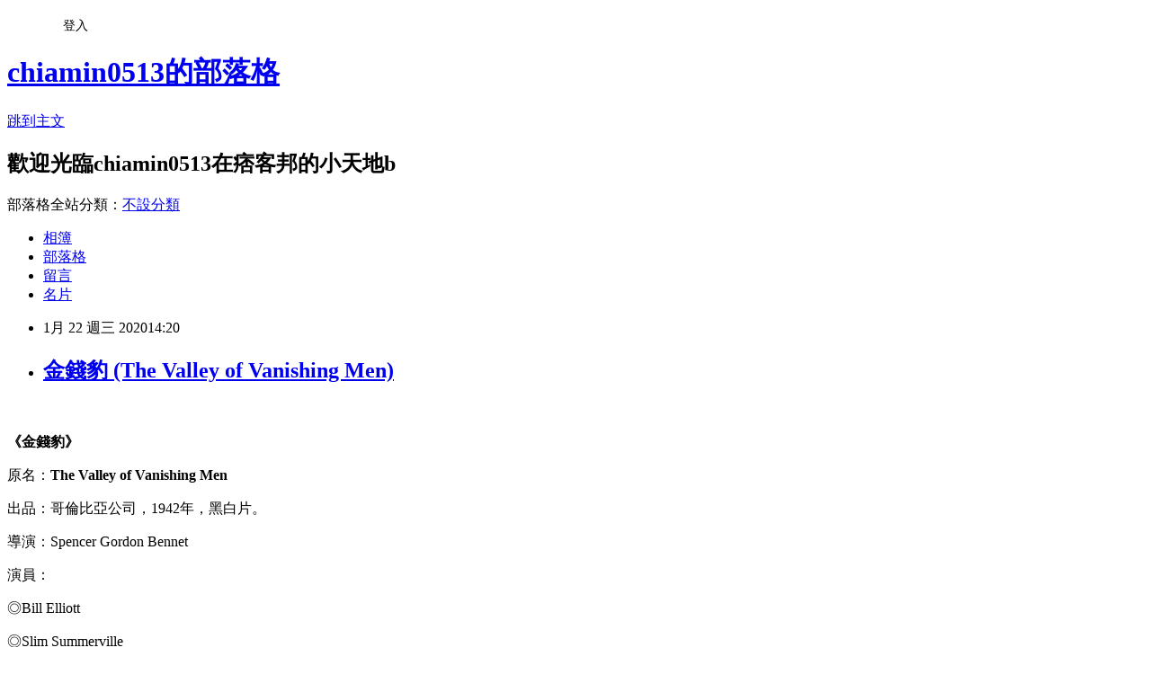

--- FILE ---
content_type: text/html; charset=utf-8
request_url: https://chiamin0513.pixnet.net/blog/posts/9469242179
body_size: 21344
content:
<!DOCTYPE html><html lang="zh-TW"><head><meta charSet="utf-8"/><meta name="viewport" content="width=device-width, initial-scale=1"/><link rel="stylesheet" href="https://static.1px.tw/blog-next/_next/static/chunks/b1e52b495cc0137c.css" data-precedence="next"/><link rel="stylesheet" href="/fix.css?v=202601210439" type="text/css" data-precedence="medium"/><link rel="stylesheet" href="https://s3.1px.tw/blog/theme/choc/iframe-popup.css?v=202601210439" type="text/css" data-precedence="medium"/><link rel="stylesheet" href="https://s3.1px.tw/blog/theme/choc/plugins.min.css?v=202601210439" type="text/css" data-precedence="medium"/><link rel="stylesheet" href="https://s3.1px.tw/blog/theme/choc/openid-comment.css?v=202601210439" type="text/css" data-precedence="medium"/><link rel="stylesheet" href="https://s3.1px.tw/blog/theme/choc/style.min.css?v=202601210439" type="text/css" data-precedence="medium"/><link rel="stylesheet" href="https://s3.1px.tw/blog/theme/choc/main.min.css?v=202601210439" type="text/css" data-precedence="medium"/><link rel="stylesheet" href="https://pimg.1px.tw/chiamin0513/assets/chiamin0513.css?v=202601210439" type="text/css" data-precedence="medium"/><link rel="stylesheet" href="https://s3.1px.tw/blog/theme/choc/author-info.css?v=202601210439" type="text/css" data-precedence="medium"/><link rel="stylesheet" href="https://s3.1px.tw/blog/theme/choc/idlePop.min.css?v=202601210439" type="text/css" data-precedence="medium"/><link rel="preload" as="script" fetchPriority="low" href="https://static.1px.tw/blog-next/_next/static/chunks/94688e2baa9fea03.js"/><script src="https://static.1px.tw/blog-next/_next/static/chunks/41eaa5427c45ebcc.js" async=""></script><script src="https://static.1px.tw/blog-next/_next/static/chunks/e2c6231760bc85bd.js" async=""></script><script src="https://static.1px.tw/blog-next/_next/static/chunks/94bde6376cf279be.js" async=""></script><script src="https://static.1px.tw/blog-next/_next/static/chunks/426b9d9d938a9eb4.js" async=""></script><script src="https://static.1px.tw/blog-next/_next/static/chunks/turbopack-5021d21b4b170dda.js" async=""></script><script src="https://static.1px.tw/blog-next/_next/static/chunks/ff1a16fafef87110.js" async=""></script><script src="https://static.1px.tw/blog-next/_next/static/chunks/e308b2b9ce476a3e.js" async=""></script><script src="https://static.1px.tw/blog-next/_next/static/chunks/2bf79572a40338b7.js" async=""></script><script src="https://static.1px.tw/blog-next/_next/static/chunks/d3c6eed28c1dd8e2.js" async=""></script><script src="https://static.1px.tw/blog-next/_next/static/chunks/d4d39cfc2a072218.js" async=""></script><script src="https://static.1px.tw/blog-next/_next/static/chunks/6a5d72c05b9cd4ba.js" async=""></script><script src="https://static.1px.tw/blog-next/_next/static/chunks/8af6103cf1375f47.js" async=""></script><script src="https://static.1px.tw/blog-next/_next/static/chunks/60d08651d643cedc.js" async=""></script><script src="https://static.1px.tw/blog-next/_next/static/chunks/0ae21416dac1fa83.js" async=""></script><script src="https://static.1px.tw/blog-next/_next/static/chunks/6d1100e43ad18157.js" async=""></script><script src="https://static.1px.tw/blog-next/_next/static/chunks/87eeaf7a3b9005e8.js" async=""></script><script src="https://static.1px.tw/blog-next/_next/static/chunks/ed01c75076819ebd.js" async=""></script><script src="https://static.1px.tw/blog-next/_next/static/chunks/a4df8fc19a9a82e6.js" async=""></script><title>金錢豹 (The Valley of Vanishing Men)</title><meta name="description" content="                  《金錢豹》"/><meta name="author" content="chiamin0513的部落格"/><meta name="google-adsense-platform-account" content="pub-2647689032095179"/><meta name="fb:app_id" content="101730233200171"/><link rel="canonical" href="https://chiamin0513.pixnet.net/blog/posts/9469242179"/><meta property="og:title" content="金錢豹 (The Valley of Vanishing Men)"/><meta property="og:description" content="                  《金錢豹》"/><meta property="og:url" content="https://chiamin0513.pixnet.net/blog/posts/9469242179"/><meta property="og:image" content="https://pimg.1px.tw/chiamin0513/1579674084-2135716724.jpg"/><meta property="og:type" content="article"/><meta name="twitter:card" content="summary_large_image"/><meta name="twitter:title" content="金錢豹 (The Valley of Vanishing Men)"/><meta name="twitter:description" content="                  《金錢豹》"/><meta name="twitter:image" content="https://pimg.1px.tw/chiamin0513/1579674084-2135716724.jpg"/><link rel="icon" href="/favicon.ico?favicon.a62c60e0.ico" sizes="32x32" type="image/x-icon"/><script src="https://static.1px.tw/blog-next/_next/static/chunks/a6dad97d9634a72d.js" noModule=""></script></head><body><!--$--><!--/$--><!--$?--><template id="B:0"></template><!--/$--><script>requestAnimationFrame(function(){$RT=performance.now()});</script><script src="https://static.1px.tw/blog-next/_next/static/chunks/94688e2baa9fea03.js" id="_R_" async=""></script><div hidden id="S:0"><script id="pixnet-vars">
        window.PIXNET = {
          post_id: "9469242179",
          name: "chiamin0513",
          user_id: 0,
          blog_id: "4538320",
          display_ads: true,
          ad_options: {"chictrip":false}
        };
      </script><script type="text/javascript" src="https://code.jquery.com/jquery-latest.min.js"></script><script id="json-ld-article-script" type="application/ld+json">{"@context":"https:\u002F\u002Fschema.org","@type":"BlogPosting","isAccessibleForFree":true,"mainEntityOfPage":{"@type":"WebPage","@id":"https:\u002F\u002Fchiamin0513.pixnet.net\u002Fblog\u002Fposts\u002F9469242179"},"headline":"金錢豹 (The Valley of Vanishing Men)","description":"\u003Cimg alt=\"image\" src=\"https:\u002F\u002Fpic.pimg.tw\u002Fchiamin0513\u002F1579674084-2135716724_n.jpg\" title=\"image\" width=\"465\" height=\"681\"\u003E\u003Cbr \u002F\u003E                  \u003Cbr\u003E\u003Cstrong\u003E\u003Cspan style=\"color:red\"\u003E\u003Cspan style=\"font-family:標楷體\"\u003E《金錢豹》\u003C\u002Fspan\u003E\u003C\u002Fspan\u003E\u003C\u002Fstrong\u003E\u003Cbr\u003E","articleBody":"\u003Cp\u003E&nbsp;&nbsp;&nbsp;&nbsp;&nbsp;&nbsp;&nbsp;&nbsp;&nbsp;&nbsp;&nbsp;&nbsp;&nbsp;&nbsp;&nbsp;&nbsp;&nbsp; \u003Cimg alt=\"image\" src=\"https:\u002F\u002Fpimg.1px.tw\u002Fchiamin0513\u002F1579674084-2135716724.jpg\" title=\"image\" width=\"465\" height=\"681\"\u003E\u003C\u002Fp\u003E\n\n\u003Cp style=\"text-align:justify;text-justify:inter-ideograph;\"\u003E\u003Cspan style=\"font-size:16px\"\u003E\u003Cstrong\u003E\u003Cspan style=\"color:red\"\u003E\u003Cspan style=\"font-family:標楷體\"\u003E《金錢豹》\u003C\u002Fspan\u003E\u003C\u002Fspan\u003E\u003C\u002Fstrong\u003E\u003C\u002Fspan\u003E\u003C\u002Fp\u003E\n\n\u003Cp\u003E\u003Cspan style=\"font-size:16px\"\u003E\u003Cspan style=\"color:green\"\u003E\u003Cspan style=\"font-family:標楷體\"\u003E原名：\u003C\u002Fspan\u003E\u003C\u002Fspan\u003E\u003Cstrong\u003E\u003Cspan style=\"color:#538135\"\u003EThe Valley of Vanishing Men\u003C\u002Fspan\u003E\u003C\u002Fstrong\u003E\u003C\u002Fspan\u003E\u003C\u002Fp\u003E\n\n\u003Cp\u003E\u003Cspan style=\"font-size:16px\"\u003E\u003Cspan style=\"color:green\"\u003E\u003Cspan style=\"font-family:標楷體\"\u003E出品：\u003C\u002Fspan\u003E\u003C\u002Fspan\u003E\u003Cspan style=\"color:#538135\"\u003E\u003Cspan style=\"font-family:標楷體\"\u003E哥倫比亞公司\u003C\u002Fspan\u003E\u003C\u002Fspan\u003E\u003Cspan style=\"color:green\"\u003E\u003Cspan style=\"font-family:標楷體\"\u003E，\u003C\u002Fspan\u003E1942\u003Cspan style=\"font-family:標楷體\"\u003E年，黑白片。\u003C\u002Fspan\u003E\u003C\u002Fspan\u003E\u003C\u002Fspan\u003E\u003C\u002Fp\u003E\n\n\u003Cp\u003E\u003Cspan style=\"font-size:16px\"\u003E\u003Cspan style=\"color:green\"\u003E\u003Cspan style=\"font-family:標楷體\"\u003E導演：\u003C\u002Fspan\u003E\u003C\u002Fspan\u003E\u003Cspan style=\"color:#538135\"\u003ESpencer Gordon Bennet\u003C\u002Fspan\u003E\u003C\u002Fspan\u003E\u003C\u002Fp\u003E\n\n\u003Cp\u003E\u003Cspan style=\"font-size:16px\"\u003E\u003Cspan style=\"color:green\"\u003E\u003Cspan style=\"font-family:標楷體\"\u003E演員：\u003C\u002Fspan\u003E\u003C\u002Fspan\u003E\u003C\u002Fspan\u003E\u003C\u002Fp\u003E\n\n\u003Cp style=\"text-align:justify;text-justify:inter-ideograph;\"\u003E\u003Cspan style=\"font-size:16px\"\u003E\u003Cspan style=\"color:green\"\u003E\u003Cspan style=\"font-family:標楷體\"\u003E◎\u003C\u002Fspan\u003EBill Elliott\u003C\u002Fspan\u003E\u003C\u002Fspan\u003E\u003C\u002Fp\u003E\n\n\u003Cp style=\"text-align:justify;text-justify:inter-ideograph;\"\u003E\u003Cspan style=\"font-size:16px\"\u003E\u003Cspan style=\"color:green\"\u003E\u003Cspan style=\"font-family:標楷體\"\u003E◎\u003C\u002Fspan\u003ESlim Summerville\u003C\u002Fspan\u003E\u003C\u002Fspan\u003E\u003C\u002Fp\u003E\n\n\u003Cp style=\"text-align:justify;text-justify:inter-ideograph;\"\u003E\u003Cspan style=\"font-size:16px\"\u003E\u003Cspan style=\"color:green\"\u003E\u003Cspan style=\"font-family:標楷體\"\u003E◎\u003C\u002Fspan\u003ECarmen Morales\u003C\u002Fspan\u003E\u003C\u002Fspan\u003E\u003C\u002Fp\u003E\n\n\u003Cp style=\"text-align:justify;text-justify:inter-ideograph;\"\u003E\u003Cspan style=\"font-size:16px\"\u003E\u003Cspan style=\"color:green\"\u003E\u003Cspan style=\"font-family:標楷體\"\u003E◎\u003C\u002Fspan\u003EKenneth MacDonald\u003C\u002Fspan\u003E\u003C\u002Fspan\u003E\u003C\u002Fp\u003E\n\n\u003Cp style=\"text-align:justify;text-justify:inter-ideograph;\"\u003E\u003Cspan style=\"font-size:16px\"\u003E\u003Cspan style=\"color:green\"\u003E\u003Cspan style=\"font-family:標楷體\"\u003E◎\u003C\u002Fspan\u003EJack Ingram\u003C\u002Fspan\u003E\u003C\u002Fspan\u003E\u003C\u002Fp\u003E\n\n\u003Cp style=\"text-align:justify;text-justify:inter-ideograph;\"\u003E\u003Cspan style=\"font-size:16px\"\u003E\u003Cspan style=\"color:green\"\u003E\u003Cspan style=\"font-family:標楷體\"\u003E◎\u003C\u002Fspan\u003EGeorge Chesebro\u003C\u002Fspan\u003E\u003C\u002Fspan\u003E\u003C\u002Fp\u003E\n\n\u003Cp style=\"text-align:justify;text-justify:inter-ideograph;\"\u003E\u003Cspan style=\"font-size:16px\"\u003E\u003Cspan style=\"color:green\"\u003E\u003Cspan style=\"font-family:標楷體\"\u003E◎\u003C\u002Fspan\u003EJohn Shay\u003C\u002Fspan\u003E\u003C\u002Fspan\u003E\u003C\u002Fp\u003E\n\n\u003Cp\u003E&nbsp;&nbsp;&nbsp;&nbsp;&nbsp;&nbsp;&nbsp;&nbsp;&nbsp;&nbsp;&nbsp;&nbsp;&nbsp;&nbsp;&nbsp;&nbsp;&nbsp; \u003Cimg alt=\"image\" src=\"https:\u002F\u002Fpimg.1px.tw\u002Fchiamin0513\u002F1579674108-1210762672.jpg\" title=\"image\" width=\"466\" height=\"618\"\u003E\u003C\u002Fp\u003E\n\n\u003Cp\u003E\u003Cspan\u003E\u003Cspan style=\"color:#538135\"\u003E\u003Cspan style=\"font-family:標楷體\"\u003E\u003Cspan style=\"font-size:12.0pt\"\u003E&nbsp;&nbsp;&nbsp;&nbsp;&nbsp;&nbsp;&nbsp;&nbsp; 上海海光劇院\u003C\u002Fspan\u003E\u003C\u002Fspan\u003E\u003C\u002Fspan\u003E\u003C\u002Fspan\u003E\u003Cspan\u003E\u003Cspan style=\"color:#538135\"\u003E\u003Cspan style=\"font-family:標楷體\"\u003E\u003Cspan style=\"font-size:12.0pt\"\u003E《\u003C\u002Fspan\u003E\u003C\u002Fspan\u003E\u003C\u002Fspan\u003E\u003C\u002Fspan\u003E\u003Cspan\u003E\u003Cspan style=\"color:#538135\"\u003E\u003Cspan style=\"font-family:標楷體\"\u003E\u003Cspan style=\"font-size:12.0pt\"\u003E金錢豹\u003C\u002Fspan\u003E\u003C\u002Fspan\u003E\u003C\u002Fspan\u003E\u003C\u002Fspan\u003E\u003Cspan\u003E\u003Cspan style=\"color:#538135\"\u003E\u003Cspan style=\"font-family:標楷體\"\u003E\u003Cspan style=\"font-size:12.0pt\"\u003E》本事背面的《\u003C\u002Fspan\u003E\u003C\u002Fspan\u003E\u003C\u002Fspan\u003E\u003C\u002Fspan\u003E\u003Cspan\u003E\u003Cspan style=\"color:#538135\"\u003E\u003Cspan style=\"font-family:標楷體\"\u003E\u003Cspan style=\"font-size:12.0pt\"\u003E金錢豹\u003C\u002Fspan\u003E\u003C\u002Fspan\u003E\u003C\u002Fspan\u003E\u003C\u002Fspan\u003E\u003Cspan\u003E\u003Cspan style=\"color:#538135\"\u003E\u003Cspan style=\"font-family:標楷體\"\u003E\u003Cspan style=\"font-size:12.0pt\"\u003E》電影廣告。\u003C\u002Fspan\u003E\u003C\u002Fspan\u003E\u003C\u002Fspan\u003E\u003C\u002Fspan\u003E\u003C\u002Fp\u003E\n\n\u003Cp\u003E&nbsp;&nbsp;&nbsp;&nbsp;&nbsp;&nbsp;&nbsp;&nbsp;&nbsp;&nbsp;&nbsp;&nbsp;&nbsp;&nbsp;&nbsp;&nbsp;&nbsp; \u003Cimg alt=\"image\" src=\"https:\u002F\u002Fpimg.1px.tw\u002Fchiamin0513\u002F1579674133-2936059210.jpg\" title=\"image\" width=\"465\" height=\"661\"\u003E\u003C\u002Fp\u003E\n\n\u003Cp\u003E\u003Cspan\u003E\u003Cspan style=\"color:#538135\"\u003E\u003Cspan style=\"font-family:標楷體\"\u003E\u003Cspan style=\"font-size:12.0pt\"\u003E&nbsp;&nbsp;&nbsp;&nbsp;&nbsp;&nbsp;&nbsp;&nbsp;&nbsp;&nbsp;&nbsp;&nbsp;&nbsp;&nbsp;&nbsp;&nbsp;&nbsp;&nbsp; 上海海光劇院\u003C\u002Fspan\u003E\u003C\u002Fspan\u003E\u003C\u002Fspan\u003E\u003C\u002Fspan\u003E\u003Cspan\u003E\u003Cspan style=\"color:#538135\"\u003E\u003Cspan style=\"font-family:標楷體\"\u003E\u003Cspan style=\"font-size:12.0pt\"\u003E的《\u003C\u002Fspan\u003E\u003C\u002Fspan\u003E\u003C\u002Fspan\u003E\u003C\u002Fspan\u003E\u003Cspan\u003E\u003Cspan style=\"color:#538135\"\u003E\u003Cspan style=\"font-family:標楷體\"\u003E\u003Cspan style=\"font-size:12.0pt\"\u003E金錢豹\u003C\u002Fspan\u003E\u003C\u002Fspan\u003E\u003C\u002Fspan\u003E\u003C\u002Fspan\u003E\u003Cspan\u003E\u003Cspan style=\"color:#538135\"\u003E\u003Cspan style=\"font-family:標楷體\"\u003E\u003Cspan style=\"font-size:12.0pt\"\u003E》本事。\u003C\u002Fspan\u003E\u003C\u002Fspan\u003E\u003C\u002Fspan\u003E\u003C\u002Fspan\u003E\u003C\u002Fp\u003E\n\n\u003Cp\u003E&nbsp;&nbsp;&nbsp;&nbsp;&nbsp;&nbsp;&nbsp;&nbsp;&nbsp;&nbsp;&nbsp;&nbsp;&nbsp;&nbsp;&nbsp;&nbsp;&nbsp; \u003Cimg alt=\"image\" src=\"https:\u002F\u002Fpimg.1px.tw\u002Fchiamin0513\u002F1579674154-1437007348.jpg\" title=\"image\" width=\"464\" height=\"605\"\u003E\u003C\u002Fp\u003E\n","image":["https:\u002F\u002Fpimg.1px.tw\u002Fchiamin0513\u002F1579674084-2135716724.jpg"],"author":{"@type":"Person","name":"chiamin0513的部落格","url":"https:\u002F\u002Fwww.pixnet.net\u002Fpcard\u002Fchiamin0513"},"publisher":{"@type":"Organization","name":"chiamin0513的部落格","logo":{"@type":"ImageObject","url":"https:\u002F\u002Fs3.1px.tw\u002Fblog\u002Fcommon\u002Favatar\u002Fblog_cover_light.jpg"}},"datePublished":"2020-01-22T06:20:52.000Z","dateModified":"","keywords":[],"articleSection":"西部影片"}</script><template id="P:1"></template><template id="P:2"></template><template id="P:3"></template><section aria-label="Notifications alt+T" tabindex="-1" aria-live="polite" aria-relevant="additions text" aria-atomic="false"></section></div><script>(self.__next_f=self.__next_f||[]).push([0])</script><script>self.__next_f.push([1,"1:\"$Sreact.fragment\"\n3:I[39756,[\"https://static.1px.tw/blog-next/_next/static/chunks/ff1a16fafef87110.js\",\"https://static.1px.tw/blog-next/_next/static/chunks/e308b2b9ce476a3e.js\"],\"default\"]\n4:I[53536,[\"https://static.1px.tw/blog-next/_next/static/chunks/ff1a16fafef87110.js\",\"https://static.1px.tw/blog-next/_next/static/chunks/e308b2b9ce476a3e.js\"],\"default\"]\n6:I[97367,[\"https://static.1px.tw/blog-next/_next/static/chunks/ff1a16fafef87110.js\",\"https://static.1px.tw/blog-next/_next/static/chunks/e308b2b9ce476a3e.js\"],\"OutletBoundary\"]\n8:I[97367,[\"https://static.1px.tw/blog-next/_next/static/chunks/ff1a16fafef87110.js\",\"https://static.1px.tw/blog-next/_next/static/chunks/e308b2b9ce476a3e.js\"],\"ViewportBoundary\"]\na:I[97367,[\"https://static.1px.tw/blog-next/_next/static/chunks/ff1a16fafef87110.js\",\"https://static.1px.tw/blog-next/_next/static/chunks/e308b2b9ce476a3e.js\"],\"MetadataBoundary\"]\nc:I[63491,[\"https://static.1px.tw/blog-next/_next/static/chunks/2bf79572a40338b7.js\",\"https://static.1px.tw/blog-next/_next/static/chunks/d3c6eed28c1dd8e2.js\"],\"default\"]\n:HL[\"https://static.1px.tw/blog-next/_next/static/chunks/b1e52b495cc0137c.css\",\"style\"]\n"])</script><script>self.__next_f.push([1,"0:{\"P\":null,\"b\":\"Fh5CEL29DpBu-3dUnujtG\",\"c\":[\"\",\"blog\",\"posts\",\"9469242179\"],\"q\":\"\",\"i\":false,\"f\":[[[\"\",{\"children\":[\"blog\",{\"children\":[\"posts\",{\"children\":[[\"id\",\"9469242179\",\"d\"],{\"children\":[\"__PAGE__\",{}]}]}]}]},\"$undefined\",\"$undefined\",true],[[\"$\",\"$1\",\"c\",{\"children\":[[[\"$\",\"script\",\"script-0\",{\"src\":\"https://static.1px.tw/blog-next/_next/static/chunks/d4d39cfc2a072218.js\",\"async\":true,\"nonce\":\"$undefined\"}],[\"$\",\"script\",\"script-1\",{\"src\":\"https://static.1px.tw/blog-next/_next/static/chunks/6a5d72c05b9cd4ba.js\",\"async\":true,\"nonce\":\"$undefined\"}],[\"$\",\"script\",\"script-2\",{\"src\":\"https://static.1px.tw/blog-next/_next/static/chunks/8af6103cf1375f47.js\",\"async\":true,\"nonce\":\"$undefined\"}]],\"$L2\"]}],{\"children\":[[\"$\",\"$1\",\"c\",{\"children\":[null,[\"$\",\"$L3\",null,{\"parallelRouterKey\":\"children\",\"error\":\"$undefined\",\"errorStyles\":\"$undefined\",\"errorScripts\":\"$undefined\",\"template\":[\"$\",\"$L4\",null,{}],\"templateStyles\":\"$undefined\",\"templateScripts\":\"$undefined\",\"notFound\":\"$undefined\",\"forbidden\":\"$undefined\",\"unauthorized\":\"$undefined\"}]]}],{\"children\":[[\"$\",\"$1\",\"c\",{\"children\":[null,[\"$\",\"$L3\",null,{\"parallelRouterKey\":\"children\",\"error\":\"$undefined\",\"errorStyles\":\"$undefined\",\"errorScripts\":\"$undefined\",\"template\":[\"$\",\"$L4\",null,{}],\"templateStyles\":\"$undefined\",\"templateScripts\":\"$undefined\",\"notFound\":\"$undefined\",\"forbidden\":\"$undefined\",\"unauthorized\":\"$undefined\"}]]}],{\"children\":[[\"$\",\"$1\",\"c\",{\"children\":[null,[\"$\",\"$L3\",null,{\"parallelRouterKey\":\"children\",\"error\":\"$undefined\",\"errorStyles\":\"$undefined\",\"errorScripts\":\"$undefined\",\"template\":[\"$\",\"$L4\",null,{}],\"templateStyles\":\"$undefined\",\"templateScripts\":\"$undefined\",\"notFound\":\"$undefined\",\"forbidden\":\"$undefined\",\"unauthorized\":\"$undefined\"}]]}],{\"children\":[[\"$\",\"$1\",\"c\",{\"children\":[\"$L5\",[[\"$\",\"link\",\"0\",{\"rel\":\"stylesheet\",\"href\":\"https://static.1px.tw/blog-next/_next/static/chunks/b1e52b495cc0137c.css\",\"precedence\":\"next\",\"crossOrigin\":\"$undefined\",\"nonce\":\"$undefined\"}],[\"$\",\"script\",\"script-0\",{\"src\":\"https://static.1px.tw/blog-next/_next/static/chunks/0ae21416dac1fa83.js\",\"async\":true,\"nonce\":\"$undefined\"}],[\"$\",\"script\",\"script-1\",{\"src\":\"https://static.1px.tw/blog-next/_next/static/chunks/6d1100e43ad18157.js\",\"async\":true,\"nonce\":\"$undefined\"}],[\"$\",\"script\",\"script-2\",{\"src\":\"https://static.1px.tw/blog-next/_next/static/chunks/87eeaf7a3b9005e8.js\",\"async\":true,\"nonce\":\"$undefined\"}],[\"$\",\"script\",\"script-3\",{\"src\":\"https://static.1px.tw/blog-next/_next/static/chunks/ed01c75076819ebd.js\",\"async\":true,\"nonce\":\"$undefined\"}],[\"$\",\"script\",\"script-4\",{\"src\":\"https://static.1px.tw/blog-next/_next/static/chunks/a4df8fc19a9a82e6.js\",\"async\":true,\"nonce\":\"$undefined\"}]],[\"$\",\"$L6\",null,{\"children\":\"$@7\"}]]}],{},null,false,false]},null,false,false]},null,false,false]},null,false,false]},null,false,false],[\"$\",\"$1\",\"h\",{\"children\":[null,[\"$\",\"$L8\",null,{\"children\":\"$@9\"}],[\"$\",\"$La\",null,{\"children\":\"$@b\"}],null]}],false]],\"m\":\"$undefined\",\"G\":[\"$c\",[]],\"S\":false}\n"])</script><script>self.__next_f.push([1,"9:[[\"$\",\"meta\",\"0\",{\"charSet\":\"utf-8\"}],[\"$\",\"meta\",\"1\",{\"name\":\"viewport\",\"content\":\"width=device-width, initial-scale=1\"}]]\n"])</script><script>self.__next_f.push([1,"d:I[79520,[\"https://static.1px.tw/blog-next/_next/static/chunks/d4d39cfc2a072218.js\",\"https://static.1px.tw/blog-next/_next/static/chunks/6a5d72c05b9cd4ba.js\",\"https://static.1px.tw/blog-next/_next/static/chunks/8af6103cf1375f47.js\"],\"\"]\n10:I[2352,[\"https://static.1px.tw/blog-next/_next/static/chunks/d4d39cfc2a072218.js\",\"https://static.1px.tw/blog-next/_next/static/chunks/6a5d72c05b9cd4ba.js\",\"https://static.1px.tw/blog-next/_next/static/chunks/8af6103cf1375f47.js\"],\"AdultWarningModal\"]\n11:I[69182,[\"https://static.1px.tw/blog-next/_next/static/chunks/d4d39cfc2a072218.js\",\"https://static.1px.tw/blog-next/_next/static/chunks/6a5d72c05b9cd4ba.js\",\"https://static.1px.tw/blog-next/_next/static/chunks/8af6103cf1375f47.js\"],\"HydrationComplete\"]\n12:I[12985,[\"https://static.1px.tw/blog-next/_next/static/chunks/d4d39cfc2a072218.js\",\"https://static.1px.tw/blog-next/_next/static/chunks/6a5d72c05b9cd4ba.js\",\"https://static.1px.tw/blog-next/_next/static/chunks/8af6103cf1375f47.js\"],\"NuqsAdapter\"]\n13:I[82782,[\"https://static.1px.tw/blog-next/_next/static/chunks/d4d39cfc2a072218.js\",\"https://static.1px.tw/blog-next/_next/static/chunks/6a5d72c05b9cd4ba.js\",\"https://static.1px.tw/blog-next/_next/static/chunks/8af6103cf1375f47.js\"],\"RefineContext\"]\n14:I[29306,[\"https://static.1px.tw/blog-next/_next/static/chunks/d4d39cfc2a072218.js\",\"https://static.1px.tw/blog-next/_next/static/chunks/6a5d72c05b9cd4ba.js\",\"https://static.1px.tw/blog-next/_next/static/chunks/8af6103cf1375f47.js\",\"https://static.1px.tw/blog-next/_next/static/chunks/60d08651d643cedc.js\",\"https://static.1px.tw/blog-next/_next/static/chunks/d3c6eed28c1dd8e2.js\"],\"default\"]\n2:[\"$\",\"html\",null,{\"lang\":\"zh-TW\",\"children\":[[\"$\",\"$Ld\",null,{\"id\":\"google-tag-manager\",\"strategy\":\"afterInteractive\",\"children\":\"\\n(function(w,d,s,l,i){w[l]=w[l]||[];w[l].push({'gtm.start':\\nnew Date().getTime(),event:'gtm.js'});var f=d.getElementsByTagName(s)[0],\\nj=d.createElement(s),dl=l!='dataLayer'?'\u0026l='+l:'';j.async=true;j.src=\\n'https://www.googletagmanager.com/gtm.js?id='+i+dl;f.parentNode.insertBefore(j,f);\\n})(window,document,'script','dataLayer','GTM-TRLQMPKX');\\n  \"}],\"$Le\",\"$Lf\",[\"$\",\"body\",null,{\"children\":[[\"$\",\"$L10\",null,{\"display\":false}],[\"$\",\"$L11\",null,{}],[\"$\",\"$L12\",null,{\"children\":[\"$\",\"$L13\",null,{\"children\":[\"$\",\"$L3\",null,{\"parallelRouterKey\":\"children\",\"error\":\"$undefined\",\"errorStyles\":\"$undefined\",\"errorScripts\":\"$undefined\",\"template\":[\"$\",\"$L4\",null,{}],\"templateStyles\":\"$undefined\",\"templateScripts\":\"$undefined\",\"notFound\":[[\"$\",\"$L14\",null,{}],[]],\"forbidden\":\"$undefined\",\"unauthorized\":\"$undefined\"}]}]}]]}]]}]\n"])</script><script>self.__next_f.push([1,"e:null\nf:null\n"])</script><script>self.__next_f.push([1,"16:I[27201,[\"https://static.1px.tw/blog-next/_next/static/chunks/ff1a16fafef87110.js\",\"https://static.1px.tw/blog-next/_next/static/chunks/e308b2b9ce476a3e.js\"],\"IconMark\"]\n5:[[\"$\",\"script\",null,{\"id\":\"pixnet-vars\",\"children\":\"\\n        window.PIXNET = {\\n          post_id: \\\"9469242179\\\",\\n          name: \\\"chiamin0513\\\",\\n          user_id: 0,\\n          blog_id: \\\"4538320\\\",\\n          display_ads: true,\\n          ad_options: {\\\"chictrip\\\":false}\\n        };\\n      \"}],\"$L15\"]\n"])</script><script>self.__next_f.push([1,"b:[[\"$\",\"title\",\"0\",{\"children\":\"金錢豹 (The Valley of Vanishing Men)\"}],[\"$\",\"meta\",\"1\",{\"name\":\"description\",\"content\":\"                  《金錢豹》\"}],[\"$\",\"meta\",\"2\",{\"name\":\"author\",\"content\":\"chiamin0513的部落格\"}],[\"$\",\"meta\",\"3\",{\"name\":\"google-adsense-platform-account\",\"content\":\"pub-2647689032095179\"}],[\"$\",\"meta\",\"4\",{\"name\":\"fb:app_id\",\"content\":\"101730233200171\"}],[\"$\",\"link\",\"5\",{\"rel\":\"canonical\",\"href\":\"https://chiamin0513.pixnet.net/blog/posts/9469242179\"}],[\"$\",\"meta\",\"6\",{\"property\":\"og:title\",\"content\":\"金錢豹 (The Valley of Vanishing Men)\"}],[\"$\",\"meta\",\"7\",{\"property\":\"og:description\",\"content\":\"                  《金錢豹》\"}],[\"$\",\"meta\",\"8\",{\"property\":\"og:url\",\"content\":\"https://chiamin0513.pixnet.net/blog/posts/9469242179\"}],[\"$\",\"meta\",\"9\",{\"property\":\"og:image\",\"content\":\"https://pimg.1px.tw/chiamin0513/1579674084-2135716724.jpg\"}],[\"$\",\"meta\",\"10\",{\"property\":\"og:type\",\"content\":\"article\"}],[\"$\",\"meta\",\"11\",{\"name\":\"twitter:card\",\"content\":\"summary_large_image\"}],[\"$\",\"meta\",\"12\",{\"name\":\"twitter:title\",\"content\":\"金錢豹 (The Valley of Vanishing Men)\"}],[\"$\",\"meta\",\"13\",{\"name\":\"twitter:description\",\"content\":\"                  《金錢豹》\"}],[\"$\",\"meta\",\"14\",{\"name\":\"twitter:image\",\"content\":\"https://pimg.1px.tw/chiamin0513/1579674084-2135716724.jpg\"}],[\"$\",\"link\",\"15\",{\"rel\":\"icon\",\"href\":\"/favicon.ico?favicon.a62c60e0.ico\",\"sizes\":\"32x32\",\"type\":\"image/x-icon\"}],[\"$\",\"$L16\",\"16\",{}]]\n"])</script><script>self.__next_f.push([1,"7:null\n"])</script><script>self.__next_f.push([1,":HL[\"/fix.css?v=202601210439\",\"style\",{\"type\":\"text/css\"}]\n:HL[\"https://s3.1px.tw/blog/theme/choc/iframe-popup.css?v=202601210439\",\"style\",{\"type\":\"text/css\"}]\n:HL[\"https://s3.1px.tw/blog/theme/choc/plugins.min.css?v=202601210439\",\"style\",{\"type\":\"text/css\"}]\n:HL[\"https://s3.1px.tw/blog/theme/choc/openid-comment.css?v=202601210439\",\"style\",{\"type\":\"text/css\"}]\n:HL[\"https://s3.1px.tw/blog/theme/choc/style.min.css?v=202601210439\",\"style\",{\"type\":\"text/css\"}]\n:HL[\"https://s3.1px.tw/blog/theme/choc/main.min.css?v=202601210439\",\"style\",{\"type\":\"text/css\"}]\n:HL[\"https://pimg.1px.tw/chiamin0513/assets/chiamin0513.css?v=202601210439\",\"style\",{\"type\":\"text/css\"}]\n:HL[\"https://s3.1px.tw/blog/theme/choc/author-info.css?v=202601210439\",\"style\",{\"type\":\"text/css\"}]\n:HL[\"https://s3.1px.tw/blog/theme/choc/idlePop.min.css?v=202601210439\",\"style\",{\"type\":\"text/css\"}]\n17:T23d3,"])</script><script>self.__next_f.push([1,"{\"@context\":\"https:\\u002F\\u002Fschema.org\",\"@type\":\"BlogPosting\",\"isAccessibleForFree\":true,\"mainEntityOfPage\":{\"@type\":\"WebPage\",\"@id\":\"https:\\u002F\\u002Fchiamin0513.pixnet.net\\u002Fblog\\u002Fposts\\u002F9469242179\"},\"headline\":\"金錢豹 (The Valley of Vanishing Men)\",\"description\":\"\\u003Cimg alt=\\\"image\\\" src=\\\"https:\\u002F\\u002Fpic.pimg.tw\\u002Fchiamin0513\\u002F1579674084-2135716724_n.jpg\\\" title=\\\"image\\\" width=\\\"465\\\" height=\\\"681\\\"\\u003E\\u003Cbr \\u002F\\u003E                  \\u003Cbr\\u003E\\u003Cstrong\\u003E\\u003Cspan style=\\\"color:red\\\"\\u003E\\u003Cspan style=\\\"font-family:標楷體\\\"\\u003E《金錢豹》\\u003C\\u002Fspan\\u003E\\u003C\\u002Fspan\\u003E\\u003C\\u002Fstrong\\u003E\\u003Cbr\\u003E\",\"articleBody\":\"\\u003Cp\\u003E\u0026nbsp;\u0026nbsp;\u0026nbsp;\u0026nbsp;\u0026nbsp;\u0026nbsp;\u0026nbsp;\u0026nbsp;\u0026nbsp;\u0026nbsp;\u0026nbsp;\u0026nbsp;\u0026nbsp;\u0026nbsp;\u0026nbsp;\u0026nbsp;\u0026nbsp; \\u003Cimg alt=\\\"image\\\" src=\\\"https:\\u002F\\u002Fpimg.1px.tw\\u002Fchiamin0513\\u002F1579674084-2135716724.jpg\\\" title=\\\"image\\\" width=\\\"465\\\" height=\\\"681\\\"\\u003E\\u003C\\u002Fp\\u003E\\n\\n\\u003Cp style=\\\"text-align:justify;text-justify:inter-ideograph;\\\"\\u003E\\u003Cspan style=\\\"font-size:16px\\\"\\u003E\\u003Cstrong\\u003E\\u003Cspan style=\\\"color:red\\\"\\u003E\\u003Cspan style=\\\"font-family:標楷體\\\"\\u003E《金錢豹》\\u003C\\u002Fspan\\u003E\\u003C\\u002Fspan\\u003E\\u003C\\u002Fstrong\\u003E\\u003C\\u002Fspan\\u003E\\u003C\\u002Fp\\u003E\\n\\n\\u003Cp\\u003E\\u003Cspan style=\\\"font-size:16px\\\"\\u003E\\u003Cspan style=\\\"color:green\\\"\\u003E\\u003Cspan style=\\\"font-family:標楷體\\\"\\u003E原名：\\u003C\\u002Fspan\\u003E\\u003C\\u002Fspan\\u003E\\u003Cstrong\\u003E\\u003Cspan style=\\\"color:#538135\\\"\\u003EThe Valley of Vanishing Men\\u003C\\u002Fspan\\u003E\\u003C\\u002Fstrong\\u003E\\u003C\\u002Fspan\\u003E\\u003C\\u002Fp\\u003E\\n\\n\\u003Cp\\u003E\\u003Cspan style=\\\"font-size:16px\\\"\\u003E\\u003Cspan style=\\\"color:green\\\"\\u003E\\u003Cspan style=\\\"font-family:標楷體\\\"\\u003E出品：\\u003C\\u002Fspan\\u003E\\u003C\\u002Fspan\\u003E\\u003Cspan style=\\\"color:#538135\\\"\\u003E\\u003Cspan style=\\\"font-family:標楷體\\\"\\u003E哥倫比亞公司\\u003C\\u002Fspan\\u003E\\u003C\\u002Fspan\\u003E\\u003Cspan style=\\\"color:green\\\"\\u003E\\u003Cspan style=\\\"font-family:標楷體\\\"\\u003E，\\u003C\\u002Fspan\\u003E1942\\u003Cspan style=\\\"font-family:標楷體\\\"\\u003E年，黑白片。\\u003C\\u002Fspan\\u003E\\u003C\\u002Fspan\\u003E\\u003C\\u002Fspan\\u003E\\u003C\\u002Fp\\u003E\\n\\n\\u003Cp\\u003E\\u003Cspan style=\\\"font-size:16px\\\"\\u003E\\u003Cspan style=\\\"color:green\\\"\\u003E\\u003Cspan style=\\\"font-family:標楷體\\\"\\u003E導演：\\u003C\\u002Fspan\\u003E\\u003C\\u002Fspan\\u003E\\u003Cspan style=\\\"color:#538135\\\"\\u003ESpencer Gordon Bennet\\u003C\\u002Fspan\\u003E\\u003C\\u002Fspan\\u003E\\u003C\\u002Fp\\u003E\\n\\n\\u003Cp\\u003E\\u003Cspan style=\\\"font-size:16px\\\"\\u003E\\u003Cspan style=\\\"color:green\\\"\\u003E\\u003Cspan style=\\\"font-family:標楷體\\\"\\u003E演員：\\u003C\\u002Fspan\\u003E\\u003C\\u002Fspan\\u003E\\u003C\\u002Fspan\\u003E\\u003C\\u002Fp\\u003E\\n\\n\\u003Cp style=\\\"text-align:justify;text-justify:inter-ideograph;\\\"\\u003E\\u003Cspan style=\\\"font-size:16px\\\"\\u003E\\u003Cspan style=\\\"color:green\\\"\\u003E\\u003Cspan style=\\\"font-family:標楷體\\\"\\u003E◎\\u003C\\u002Fspan\\u003EBill Elliott\\u003C\\u002Fspan\\u003E\\u003C\\u002Fspan\\u003E\\u003C\\u002Fp\\u003E\\n\\n\\u003Cp style=\\\"text-align:justify;text-justify:inter-ideograph;\\\"\\u003E\\u003Cspan style=\\\"font-size:16px\\\"\\u003E\\u003Cspan style=\\\"color:green\\\"\\u003E\\u003Cspan style=\\\"font-family:標楷體\\\"\\u003E◎\\u003C\\u002Fspan\\u003ESlim Summerville\\u003C\\u002Fspan\\u003E\\u003C\\u002Fspan\\u003E\\u003C\\u002Fp\\u003E\\n\\n\\u003Cp style=\\\"text-align:justify;text-justify:inter-ideograph;\\\"\\u003E\\u003Cspan style=\\\"font-size:16px\\\"\\u003E\\u003Cspan style=\\\"color:green\\\"\\u003E\\u003Cspan style=\\\"font-family:標楷體\\\"\\u003E◎\\u003C\\u002Fspan\\u003ECarmen Morales\\u003C\\u002Fspan\\u003E\\u003C\\u002Fspan\\u003E\\u003C\\u002Fp\\u003E\\n\\n\\u003Cp style=\\\"text-align:justify;text-justify:inter-ideograph;\\\"\\u003E\\u003Cspan style=\\\"font-size:16px\\\"\\u003E\\u003Cspan style=\\\"color:green\\\"\\u003E\\u003Cspan style=\\\"font-family:標楷體\\\"\\u003E◎\\u003C\\u002Fspan\\u003EKenneth MacDonald\\u003C\\u002Fspan\\u003E\\u003C\\u002Fspan\\u003E\\u003C\\u002Fp\\u003E\\n\\n\\u003Cp style=\\\"text-align:justify;text-justify:inter-ideograph;\\\"\\u003E\\u003Cspan style=\\\"font-size:16px\\\"\\u003E\\u003Cspan style=\\\"color:green\\\"\\u003E\\u003Cspan style=\\\"font-family:標楷體\\\"\\u003E◎\\u003C\\u002Fspan\\u003EJack Ingram\\u003C\\u002Fspan\\u003E\\u003C\\u002Fspan\\u003E\\u003C\\u002Fp\\u003E\\n\\n\\u003Cp style=\\\"text-align:justify;text-justify:inter-ideograph;\\\"\\u003E\\u003Cspan style=\\\"font-size:16px\\\"\\u003E\\u003Cspan style=\\\"color:green\\\"\\u003E\\u003Cspan style=\\\"font-family:標楷體\\\"\\u003E◎\\u003C\\u002Fspan\\u003EGeorge Chesebro\\u003C\\u002Fspan\\u003E\\u003C\\u002Fspan\\u003E\\u003C\\u002Fp\\u003E\\n\\n\\u003Cp style=\\\"text-align:justify;text-justify:inter-ideograph;\\\"\\u003E\\u003Cspan style=\\\"font-size:16px\\\"\\u003E\\u003Cspan style=\\\"color:green\\\"\\u003E\\u003Cspan style=\\\"font-family:標楷體\\\"\\u003E◎\\u003C\\u002Fspan\\u003EJohn Shay\\u003C\\u002Fspan\\u003E\\u003C\\u002Fspan\\u003E\\u003C\\u002Fp\\u003E\\n\\n\\u003Cp\\u003E\u0026nbsp;\u0026nbsp;\u0026nbsp;\u0026nbsp;\u0026nbsp;\u0026nbsp;\u0026nbsp;\u0026nbsp;\u0026nbsp;\u0026nbsp;\u0026nbsp;\u0026nbsp;\u0026nbsp;\u0026nbsp;\u0026nbsp;\u0026nbsp;\u0026nbsp; \\u003Cimg alt=\\\"image\\\" src=\\\"https:\\u002F\\u002Fpimg.1px.tw\\u002Fchiamin0513\\u002F1579674108-1210762672.jpg\\\" title=\\\"image\\\" width=\\\"466\\\" height=\\\"618\\\"\\u003E\\u003C\\u002Fp\\u003E\\n\\n\\u003Cp\\u003E\\u003Cspan\\u003E\\u003Cspan style=\\\"color:#538135\\\"\\u003E\\u003Cspan style=\\\"font-family:標楷體\\\"\\u003E\\u003Cspan style=\\\"font-size:12.0pt\\\"\\u003E\u0026nbsp;\u0026nbsp;\u0026nbsp;\u0026nbsp;\u0026nbsp;\u0026nbsp;\u0026nbsp;\u0026nbsp; 上海海光劇院\\u003C\\u002Fspan\\u003E\\u003C\\u002Fspan\\u003E\\u003C\\u002Fspan\\u003E\\u003C\\u002Fspan\\u003E\\u003Cspan\\u003E\\u003Cspan style=\\\"color:#538135\\\"\\u003E\\u003Cspan style=\\\"font-family:標楷體\\\"\\u003E\\u003Cspan style=\\\"font-size:12.0pt\\\"\\u003E《\\u003C\\u002Fspan\\u003E\\u003C\\u002Fspan\\u003E\\u003C\\u002Fspan\\u003E\\u003C\\u002Fspan\\u003E\\u003Cspan\\u003E\\u003Cspan style=\\\"color:#538135\\\"\\u003E\\u003Cspan style=\\\"font-family:標楷體\\\"\\u003E\\u003Cspan style=\\\"font-size:12.0pt\\\"\\u003E金錢豹\\u003C\\u002Fspan\\u003E\\u003C\\u002Fspan\\u003E\\u003C\\u002Fspan\\u003E\\u003C\\u002Fspan\\u003E\\u003Cspan\\u003E\\u003Cspan style=\\\"color:#538135\\\"\\u003E\\u003Cspan style=\\\"font-family:標楷體\\\"\\u003E\\u003Cspan style=\\\"font-size:12.0pt\\\"\\u003E》本事背面的《\\u003C\\u002Fspan\\u003E\\u003C\\u002Fspan\\u003E\\u003C\\u002Fspan\\u003E\\u003C\\u002Fspan\\u003E\\u003Cspan\\u003E\\u003Cspan style=\\\"color:#538135\\\"\\u003E\\u003Cspan style=\\\"font-family:標楷體\\\"\\u003E\\u003Cspan style=\\\"font-size:12.0pt\\\"\\u003E金錢豹\\u003C\\u002Fspan\\u003E\\u003C\\u002Fspan\\u003E\\u003C\\u002Fspan\\u003E\\u003C\\u002Fspan\\u003E\\u003Cspan\\u003E\\u003Cspan style=\\\"color:#538135\\\"\\u003E\\u003Cspan style=\\\"font-family:標楷體\\\"\\u003E\\u003Cspan style=\\\"font-size:12.0pt\\\"\\u003E》電影廣告。\\u003C\\u002Fspan\\u003E\\u003C\\u002Fspan\\u003E\\u003C\\u002Fspan\\u003E\\u003C\\u002Fspan\\u003E\\u003C\\u002Fp\\u003E\\n\\n\\u003Cp\\u003E\u0026nbsp;\u0026nbsp;\u0026nbsp;\u0026nbsp;\u0026nbsp;\u0026nbsp;\u0026nbsp;\u0026nbsp;\u0026nbsp;\u0026nbsp;\u0026nbsp;\u0026nbsp;\u0026nbsp;\u0026nbsp;\u0026nbsp;\u0026nbsp;\u0026nbsp; \\u003Cimg alt=\\\"image\\\" src=\\\"https:\\u002F\\u002Fpimg.1px.tw\\u002Fchiamin0513\\u002F1579674133-2936059210.jpg\\\" title=\\\"image\\\" width=\\\"465\\\" height=\\\"661\\\"\\u003E\\u003C\\u002Fp\\u003E\\n\\n\\u003Cp\\u003E\\u003Cspan\\u003E\\u003Cspan style=\\\"color:#538135\\\"\\u003E\\u003Cspan style=\\\"font-family:標楷體\\\"\\u003E\\u003Cspan style=\\\"font-size:12.0pt\\\"\\u003E\u0026nbsp;\u0026nbsp;\u0026nbsp;\u0026nbsp;\u0026nbsp;\u0026nbsp;\u0026nbsp;\u0026nbsp;\u0026nbsp;\u0026nbsp;\u0026nbsp;\u0026nbsp;\u0026nbsp;\u0026nbsp;\u0026nbsp;\u0026nbsp;\u0026nbsp;\u0026nbsp; 上海海光劇院\\u003C\\u002Fspan\\u003E\\u003C\\u002Fspan\\u003E\\u003C\\u002Fspan\\u003E\\u003C\\u002Fspan\\u003E\\u003Cspan\\u003E\\u003Cspan style=\\\"color:#538135\\\"\\u003E\\u003Cspan style=\\\"font-family:標楷體\\\"\\u003E\\u003Cspan style=\\\"font-size:12.0pt\\\"\\u003E的《\\u003C\\u002Fspan\\u003E\\u003C\\u002Fspan\\u003E\\u003C\\u002Fspan\\u003E\\u003C\\u002Fspan\\u003E\\u003Cspan\\u003E\\u003Cspan style=\\\"color:#538135\\\"\\u003E\\u003Cspan style=\\\"font-family:標楷體\\\"\\u003E\\u003Cspan style=\\\"font-size:12.0pt\\\"\\u003E金錢豹\\u003C\\u002Fspan\\u003E\\u003C\\u002Fspan\\u003E\\u003C\\u002Fspan\\u003E\\u003C\\u002Fspan\\u003E\\u003Cspan\\u003E\\u003Cspan style=\\\"color:#538135\\\"\\u003E\\u003Cspan style=\\\"font-family:標楷體\\\"\\u003E\\u003Cspan style=\\\"font-size:12.0pt\\\"\\u003E》本事。\\u003C\\u002Fspan\\u003E\\u003C\\u002Fspan\\u003E\\u003C\\u002Fspan\\u003E\\u003C\\u002Fspan\\u003E\\u003C\\u002Fp\\u003E\\n\\n\\u003Cp\\u003E\u0026nbsp;\u0026nbsp;\u0026nbsp;\u0026nbsp;\u0026nbsp;\u0026nbsp;\u0026nbsp;\u0026nbsp;\u0026nbsp;\u0026nbsp;\u0026nbsp;\u0026nbsp;\u0026nbsp;\u0026nbsp;\u0026nbsp;\u0026nbsp;\u0026nbsp; \\u003Cimg alt=\\\"image\\\" src=\\\"https:\\u002F\\u002Fpimg.1px.tw\\u002Fchiamin0513\\u002F1579674154-1437007348.jpg\\\" title=\\\"image\\\" width=\\\"464\\\" height=\\\"605\\\"\\u003E\\u003C\\u002Fp\\u003E\\n\",\"image\":[\"https:\\u002F\\u002Fpimg.1px.tw\\u002Fchiamin0513\\u002F1579674084-2135716724.jpg\"],\"author\":{\"@type\":\"Person\",\"name\":\"chiamin0513的部落格\",\"url\":\"https:\\u002F\\u002Fwww.pixnet.net\\u002Fpcard\\u002Fchiamin0513\"},\"publisher\":{\"@type\":\"Organization\",\"name\":\"chiamin0513的部落格\",\"logo\":{\"@type\":\"ImageObject\",\"url\":\"https:\\u002F\\u002Fs3.1px.tw\\u002Fblog\\u002Fcommon\\u002Favatar\\u002Fblog_cover_light.jpg\"}},\"datePublished\":\"2020-01-22T06:20:52.000Z\",\"dateModified\":\"\",\"keywords\":[],\"articleSection\":\"西部影片\"}"])</script><script>self.__next_f.push([1,"15:[[[[\"$\",\"link\",\"/fix.css?v=202601210439\",{\"rel\":\"stylesheet\",\"href\":\"/fix.css?v=202601210439\",\"type\":\"text/css\",\"precedence\":\"medium\"}],[\"$\",\"link\",\"https://s3.1px.tw/blog/theme/choc/iframe-popup.css?v=202601210439\",{\"rel\":\"stylesheet\",\"href\":\"https://s3.1px.tw/blog/theme/choc/iframe-popup.css?v=202601210439\",\"type\":\"text/css\",\"precedence\":\"medium\"}],[\"$\",\"link\",\"https://s3.1px.tw/blog/theme/choc/plugins.min.css?v=202601210439\",{\"rel\":\"stylesheet\",\"href\":\"https://s3.1px.tw/blog/theme/choc/plugins.min.css?v=202601210439\",\"type\":\"text/css\",\"precedence\":\"medium\"}],[\"$\",\"link\",\"https://s3.1px.tw/blog/theme/choc/openid-comment.css?v=202601210439\",{\"rel\":\"stylesheet\",\"href\":\"https://s3.1px.tw/blog/theme/choc/openid-comment.css?v=202601210439\",\"type\":\"text/css\",\"precedence\":\"medium\"}],[\"$\",\"link\",\"https://s3.1px.tw/blog/theme/choc/style.min.css?v=202601210439\",{\"rel\":\"stylesheet\",\"href\":\"https://s3.1px.tw/blog/theme/choc/style.min.css?v=202601210439\",\"type\":\"text/css\",\"precedence\":\"medium\"}],[\"$\",\"link\",\"https://s3.1px.tw/blog/theme/choc/main.min.css?v=202601210439\",{\"rel\":\"stylesheet\",\"href\":\"https://s3.1px.tw/blog/theme/choc/main.min.css?v=202601210439\",\"type\":\"text/css\",\"precedence\":\"medium\"}],[\"$\",\"link\",\"https://pimg.1px.tw/chiamin0513/assets/chiamin0513.css?v=202601210439\",{\"rel\":\"stylesheet\",\"href\":\"https://pimg.1px.tw/chiamin0513/assets/chiamin0513.css?v=202601210439\",\"type\":\"text/css\",\"precedence\":\"medium\"}],[\"$\",\"link\",\"https://s3.1px.tw/blog/theme/choc/author-info.css?v=202601210439\",{\"rel\":\"stylesheet\",\"href\":\"https://s3.1px.tw/blog/theme/choc/author-info.css?v=202601210439\",\"type\":\"text/css\",\"precedence\":\"medium\"}],[\"$\",\"link\",\"https://s3.1px.tw/blog/theme/choc/idlePop.min.css?v=202601210439\",{\"rel\":\"stylesheet\",\"href\":\"https://s3.1px.tw/blog/theme/choc/idlePop.min.css?v=202601210439\",\"type\":\"text/css\",\"precedence\":\"medium\"}]],[\"$\",\"script\",null,{\"type\":\"text/javascript\",\"src\":\"https://code.jquery.com/jquery-latest.min.js\"}]],[[\"$\",\"script\",null,{\"id\":\"json-ld-article-script\",\"type\":\"application/ld+json\",\"dangerouslySetInnerHTML\":{\"__html\":\"$17\"}}],\"$L18\"],\"$L19\",\"$L1a\"]\n"])</script><script>self.__next_f.push([1,"1b:I[5479,[\"https://static.1px.tw/blog-next/_next/static/chunks/d4d39cfc2a072218.js\",\"https://static.1px.tw/blog-next/_next/static/chunks/6a5d72c05b9cd4ba.js\",\"https://static.1px.tw/blog-next/_next/static/chunks/8af6103cf1375f47.js\",\"https://static.1px.tw/blog-next/_next/static/chunks/0ae21416dac1fa83.js\",\"https://static.1px.tw/blog-next/_next/static/chunks/6d1100e43ad18157.js\",\"https://static.1px.tw/blog-next/_next/static/chunks/87eeaf7a3b9005e8.js\",\"https://static.1px.tw/blog-next/_next/static/chunks/ed01c75076819ebd.js\",\"https://static.1px.tw/blog-next/_next/static/chunks/a4df8fc19a9a82e6.js\"],\"default\"]\n1c:I[38045,[\"https://static.1px.tw/blog-next/_next/static/chunks/d4d39cfc2a072218.js\",\"https://static.1px.tw/blog-next/_next/static/chunks/6a5d72c05b9cd4ba.js\",\"https://static.1px.tw/blog-next/_next/static/chunks/8af6103cf1375f47.js\",\"https://static.1px.tw/blog-next/_next/static/chunks/0ae21416dac1fa83.js\",\"https://static.1px.tw/blog-next/_next/static/chunks/6d1100e43ad18157.js\",\"https://static.1px.tw/blog-next/_next/static/chunks/87eeaf7a3b9005e8.js\",\"https://static.1px.tw/blog-next/_next/static/chunks/ed01c75076819ebd.js\",\"https://static.1px.tw/blog-next/_next/static/chunks/a4df8fc19a9a82e6.js\"],\"ArticleHead\"]\n18:[\"$\",\"script\",null,{\"id\":\"json-ld-breadcrumb-script\",\"type\":\"application/ld+json\",\"dangerouslySetInnerHTML\":{\"__html\":\"{\\\"@context\\\":\\\"https:\\\\u002F\\\\u002Fschema.org\\\",\\\"@type\\\":\\\"BreadcrumbList\\\",\\\"itemListElement\\\":[{\\\"@type\\\":\\\"ListItem\\\",\\\"position\\\":1,\\\"name\\\":\\\"首頁\\\",\\\"item\\\":\\\"https:\\\\u002F\\\\u002Fchiamin0513.pixnet.net\\\"},{\\\"@type\\\":\\\"ListItem\\\",\\\"position\\\":2,\\\"name\\\":\\\"部落格\\\",\\\"item\\\":\\\"https:\\\\u002F\\\\u002Fchiamin0513.pixnet.net\\\\u002Fblog\\\"},{\\\"@type\\\":\\\"ListItem\\\",\\\"position\\\":3,\\\"name\\\":\\\"文章\\\",\\\"item\\\":\\\"https:\\\\u002F\\\\u002Fchiamin0513.pixnet.net\\\\u002Fblog\\\\u002Fposts\\\"},{\\\"@type\\\":\\\"ListItem\\\",\\\"position\\\":4,\\\"name\\\":\\\"金錢豹 (The Valley of Vanishing Men)\\\",\\\"item\\\":\\\"https:\\\\u002F\\\\u002Fchiamin0513.pixnet.net\\\\u002Fblog\\\\u002Fposts\\\\u002F9469242179\\\"}]}\"}}]\n1d:T1374,"])</script><script>self.__next_f.push([1,"\u003cp\u003e\u0026nbsp;\u0026nbsp;\u0026nbsp;\u0026nbsp;\u0026nbsp;\u0026nbsp;\u0026nbsp;\u0026nbsp;\u0026nbsp;\u0026nbsp;\u0026nbsp;\u0026nbsp;\u0026nbsp;\u0026nbsp;\u0026nbsp;\u0026nbsp;\u0026nbsp; \u003cimg alt=\"image\" src=\"https://pimg.1px.tw/chiamin0513/1579674084-2135716724.jpg\" title=\"image\" width=\"465\" height=\"681\"\u003e\u003c/p\u003e\n\n\u003cp style=\"text-align:justify;text-justify:inter-ideograph;\"\u003e\u003cspan style=\"font-size:16px\"\u003e\u003cstrong\u003e\u003cspan style=\"color:red\"\u003e\u003cspan style=\"font-family:標楷體\"\u003e《金錢豹》\u003c/span\u003e\u003c/span\u003e\u003c/strong\u003e\u003c/span\u003e\u003c/p\u003e\n\n\u003cp\u003e\u003cspan style=\"font-size:16px\"\u003e\u003cspan style=\"color:green\"\u003e\u003cspan style=\"font-family:標楷體\"\u003e原名：\u003c/span\u003e\u003c/span\u003e\u003cstrong\u003e\u003cspan style=\"color:#538135\"\u003eThe Valley of Vanishing Men\u003c/span\u003e\u003c/strong\u003e\u003c/span\u003e\u003c/p\u003e\n\n\u003cp\u003e\u003cspan style=\"font-size:16px\"\u003e\u003cspan style=\"color:green\"\u003e\u003cspan style=\"font-family:標楷體\"\u003e出品：\u003c/span\u003e\u003c/span\u003e\u003cspan style=\"color:#538135\"\u003e\u003cspan style=\"font-family:標楷體\"\u003e哥倫比亞公司\u003c/span\u003e\u003c/span\u003e\u003cspan style=\"color:green\"\u003e\u003cspan style=\"font-family:標楷體\"\u003e，\u003c/span\u003e1942\u003cspan style=\"font-family:標楷體\"\u003e年，黑白片。\u003c/span\u003e\u003c/span\u003e\u003c/span\u003e\u003c/p\u003e\n\n\u003cp\u003e\u003cspan style=\"font-size:16px\"\u003e\u003cspan style=\"color:green\"\u003e\u003cspan style=\"font-family:標楷體\"\u003e導演：\u003c/span\u003e\u003c/span\u003e\u003cspan style=\"color:#538135\"\u003eSpencer Gordon Bennet\u003c/span\u003e\u003c/span\u003e\u003c/p\u003e\n\n\u003cp\u003e\u003cspan style=\"font-size:16px\"\u003e\u003cspan style=\"color:green\"\u003e\u003cspan style=\"font-family:標楷體\"\u003e演員：\u003c/span\u003e\u003c/span\u003e\u003c/span\u003e\u003c/p\u003e\n\n\u003cp style=\"text-align:justify;text-justify:inter-ideograph;\"\u003e\u003cspan style=\"font-size:16px\"\u003e\u003cspan style=\"color:green\"\u003e\u003cspan style=\"font-family:標楷體\"\u003e◎\u003c/span\u003eBill Elliott\u003c/span\u003e\u003c/span\u003e\u003c/p\u003e\n\n\u003cp style=\"text-align:justify;text-justify:inter-ideograph;\"\u003e\u003cspan style=\"font-size:16px\"\u003e\u003cspan style=\"color:green\"\u003e\u003cspan style=\"font-family:標楷體\"\u003e◎\u003c/span\u003eSlim Summerville\u003c/span\u003e\u003c/span\u003e\u003c/p\u003e\n\n\u003cp style=\"text-align:justify;text-justify:inter-ideograph;\"\u003e\u003cspan style=\"font-size:16px\"\u003e\u003cspan style=\"color:green\"\u003e\u003cspan style=\"font-family:標楷體\"\u003e◎\u003c/span\u003eCarmen Morales\u003c/span\u003e\u003c/span\u003e\u003c/p\u003e\n\n\u003cp style=\"text-align:justify;text-justify:inter-ideograph;\"\u003e\u003cspan style=\"font-size:16px\"\u003e\u003cspan style=\"color:green\"\u003e\u003cspan style=\"font-family:標楷體\"\u003e◎\u003c/span\u003eKenneth MacDonald\u003c/span\u003e\u003c/span\u003e\u003c/p\u003e\n\n\u003cp style=\"text-align:justify;text-justify:inter-ideograph;\"\u003e\u003cspan style=\"font-size:16px\"\u003e\u003cspan style=\"color:green\"\u003e\u003cspan style=\"font-family:標楷體\"\u003e◎\u003c/span\u003eJack Ingram\u003c/span\u003e\u003c/span\u003e\u003c/p\u003e\n\n\u003cp style=\"text-align:justify;text-justify:inter-ideograph;\"\u003e\u003cspan style=\"font-size:16px\"\u003e\u003cspan style=\"color:green\"\u003e\u003cspan style=\"font-family:標楷體\"\u003e◎\u003c/span\u003eGeorge Chesebro\u003c/span\u003e\u003c/span\u003e\u003c/p\u003e\n\n\u003cp style=\"text-align:justify;text-justify:inter-ideograph;\"\u003e\u003cspan style=\"font-size:16px\"\u003e\u003cspan style=\"color:green\"\u003e\u003cspan style=\"font-family:標楷體\"\u003e◎\u003c/span\u003eJohn Shay\u003c/span\u003e\u003c/span\u003e\u003c/p\u003e\n\n\u003cp\u003e\u0026nbsp;\u0026nbsp;\u0026nbsp;\u0026nbsp;\u0026nbsp;\u0026nbsp;\u0026nbsp;\u0026nbsp;\u0026nbsp;\u0026nbsp;\u0026nbsp;\u0026nbsp;\u0026nbsp;\u0026nbsp;\u0026nbsp;\u0026nbsp;\u0026nbsp; \u003cimg alt=\"image\" src=\"https://pimg.1px.tw/chiamin0513/1579674108-1210762672.jpg\" title=\"image\" width=\"466\" height=\"618\"\u003e\u003c/p\u003e\n\n\u003cp\u003e\u003cspan\u003e\u003cspan style=\"color:#538135\"\u003e\u003cspan style=\"font-family:標楷體\"\u003e\u003cspan style=\"font-size:12.0pt\"\u003e\u0026nbsp;\u0026nbsp;\u0026nbsp;\u0026nbsp;\u0026nbsp;\u0026nbsp;\u0026nbsp;\u0026nbsp; 上海海光劇院\u003c/span\u003e\u003c/span\u003e\u003c/span\u003e\u003c/span\u003e\u003cspan\u003e\u003cspan style=\"color:#538135\"\u003e\u003cspan style=\"font-family:標楷體\"\u003e\u003cspan style=\"font-size:12.0pt\"\u003e《\u003c/span\u003e\u003c/span\u003e\u003c/span\u003e\u003c/span\u003e\u003cspan\u003e\u003cspan style=\"color:#538135\"\u003e\u003cspan style=\"font-family:標楷體\"\u003e\u003cspan style=\"font-size:12.0pt\"\u003e金錢豹\u003c/span\u003e\u003c/span\u003e\u003c/span\u003e\u003c/span\u003e\u003cspan\u003e\u003cspan style=\"color:#538135\"\u003e\u003cspan style=\"font-family:標楷體\"\u003e\u003cspan style=\"font-size:12.0pt\"\u003e》本事背面的《\u003c/span\u003e\u003c/span\u003e\u003c/span\u003e\u003c/span\u003e\u003cspan\u003e\u003cspan style=\"color:#538135\"\u003e\u003cspan style=\"font-family:標楷體\"\u003e\u003cspan style=\"font-size:12.0pt\"\u003e金錢豹\u003c/span\u003e\u003c/span\u003e\u003c/span\u003e\u003c/span\u003e\u003cspan\u003e\u003cspan style=\"color:#538135\"\u003e\u003cspan style=\"font-family:標楷體\"\u003e\u003cspan style=\"font-size:12.0pt\"\u003e》電影廣告。\u003c/span\u003e\u003c/span\u003e\u003c/span\u003e\u003c/span\u003e\u003c/p\u003e\n\n\u003cp\u003e\u0026nbsp;\u0026nbsp;\u0026nbsp;\u0026nbsp;\u0026nbsp;\u0026nbsp;\u0026nbsp;\u0026nbsp;\u0026nbsp;\u0026nbsp;\u0026nbsp;\u0026nbsp;\u0026nbsp;\u0026nbsp;\u0026nbsp;\u0026nbsp;\u0026nbsp; \u003cimg alt=\"image\" src=\"https://pimg.1px.tw/chiamin0513/1579674133-2936059210.jpg\" title=\"image\" width=\"465\" height=\"661\"\u003e\u003c/p\u003e\n\n\u003cp\u003e\u003cspan\u003e\u003cspan style=\"color:#538135\"\u003e\u003cspan style=\"font-family:標楷體\"\u003e\u003cspan style=\"font-size:12.0pt\"\u003e\u0026nbsp;\u0026nbsp;\u0026nbsp;\u0026nbsp;\u0026nbsp;\u0026nbsp;\u0026nbsp;\u0026nbsp;\u0026nbsp;\u0026nbsp;\u0026nbsp;\u0026nbsp;\u0026nbsp;\u0026nbsp;\u0026nbsp;\u0026nbsp;\u0026nbsp;\u0026nbsp; 上海海光劇院\u003c/span\u003e\u003c/span\u003e\u003c/span\u003e\u003c/span\u003e\u003cspan\u003e\u003cspan style=\"color:#538135\"\u003e\u003cspan style=\"font-family:標楷體\"\u003e\u003cspan style=\"font-size:12.0pt\"\u003e的《\u003c/span\u003e\u003c/span\u003e\u003c/span\u003e\u003c/span\u003e\u003cspan\u003e\u003cspan style=\"color:#538135\"\u003e\u003cspan style=\"font-family:標楷體\"\u003e\u003cspan style=\"font-size:12.0pt\"\u003e金錢豹\u003c/span\u003e\u003c/span\u003e\u003c/span\u003e\u003c/span\u003e\u003cspan\u003e\u003cspan style=\"color:#538135\"\u003e\u003cspan style=\"font-family:標楷體\"\u003e\u003cspan style=\"font-size:12.0pt\"\u003e》本事。\u003c/span\u003e\u003c/span\u003e\u003c/span\u003e\u003c/span\u003e\u003c/p\u003e\n\n\u003cp\u003e\u0026nbsp;\u0026nbsp;\u0026nbsp;\u0026nbsp;\u0026nbsp;\u0026nbsp;\u0026nbsp;\u0026nbsp;\u0026nbsp;\u0026nbsp;\u0026nbsp;\u0026nbsp;\u0026nbsp;\u0026nbsp;\u0026nbsp;\u0026nbsp;\u0026nbsp; \u003cimg alt=\"image\" src=\"https://pimg.1px.tw/chiamin0513/1579674154-1437007348.jpg\" title=\"image\" width=\"464\" height=\"605\"\u003e\u003c/p\u003e\n"])</script><script>self.__next_f.push([1,"1e:T1363,"])</script><script>self.__next_f.push([1,"\u003cp\u003e\u0026nbsp;\u0026nbsp;\u0026nbsp;\u0026nbsp;\u0026nbsp;\u0026nbsp;\u0026nbsp;\u0026nbsp;\u0026nbsp;\u0026nbsp;\u0026nbsp;\u0026nbsp;\u0026nbsp;\u0026nbsp;\u0026nbsp;\u0026nbsp;\u0026nbsp; \u003cimg alt=\"image\" src=\"https://pimg.1px.tw/chiamin0513/1579674084-2135716724.jpg\" title=\"image\" width=\"465\" height=\"681\"\u003e\u003c/p\u003e \u003cp style=\"text-align:justify;text-justify:inter-ideograph;\"\u003e\u003cspan style=\"font-size:16px\"\u003e\u003cstrong\u003e\u003cspan style=\"color:red\"\u003e\u003cspan style=\"font-family:標楷體\"\u003e《金錢豹》\u003c/span\u003e\u003c/span\u003e\u003c/strong\u003e\u003c/span\u003e\u003c/p\u003e \u003cp\u003e\u003cspan style=\"font-size:16px\"\u003e\u003cspan style=\"color:green\"\u003e\u003cspan style=\"font-family:標楷體\"\u003e原名：\u003c/span\u003e\u003c/span\u003e\u003cstrong\u003e\u003cspan style=\"color:#538135\"\u003eThe Valley of Vanishing Men\u003c/span\u003e\u003c/strong\u003e\u003c/span\u003e\u003c/p\u003e \u003cp\u003e\u003cspan style=\"font-size:16px\"\u003e\u003cspan style=\"color:green\"\u003e\u003cspan style=\"font-family:標楷體\"\u003e出品：\u003c/span\u003e\u003c/span\u003e\u003cspan style=\"color:#538135\"\u003e\u003cspan style=\"font-family:標楷體\"\u003e哥倫比亞公司\u003c/span\u003e\u003c/span\u003e\u003cspan style=\"color:green\"\u003e\u003cspan style=\"font-family:標楷體\"\u003e，\u003c/span\u003e1942\u003cspan style=\"font-family:標楷體\"\u003e年，黑白片。\u003c/span\u003e\u003c/span\u003e\u003c/span\u003e\u003c/p\u003e \u003cp\u003e\u003cspan style=\"font-size:16px\"\u003e\u003cspan style=\"color:green\"\u003e\u003cspan style=\"font-family:標楷體\"\u003e導演：\u003c/span\u003e\u003c/span\u003e\u003cspan style=\"color:#538135\"\u003eSpencer Gordon Bennet\u003c/span\u003e\u003c/span\u003e\u003c/p\u003e \u003cp\u003e\u003cspan style=\"font-size:16px\"\u003e\u003cspan style=\"color:green\"\u003e\u003cspan style=\"font-family:標楷體\"\u003e演員：\u003c/span\u003e\u003c/span\u003e\u003c/span\u003e\u003c/p\u003e \u003cp style=\"text-align:justify;text-justify:inter-ideograph;\"\u003e\u003cspan style=\"font-size:16px\"\u003e\u003cspan style=\"color:green\"\u003e\u003cspan style=\"font-family:標楷體\"\u003e◎\u003c/span\u003eBill Elliott\u003c/span\u003e\u003c/span\u003e\u003c/p\u003e \u003cp style=\"text-align:justify;text-justify:inter-ideograph;\"\u003e\u003cspan style=\"font-size:16px\"\u003e\u003cspan style=\"color:green\"\u003e\u003cspan style=\"font-family:標楷體\"\u003e◎\u003c/span\u003eSlim Summerville\u003c/span\u003e\u003c/span\u003e\u003c/p\u003e \u003cp style=\"text-align:justify;text-justify:inter-ideograph;\"\u003e\u003cspan style=\"font-size:16px\"\u003e\u003cspan style=\"color:green\"\u003e\u003cspan style=\"font-family:標楷體\"\u003e◎\u003c/span\u003eCarmen Morales\u003c/span\u003e\u003c/span\u003e\u003c/p\u003e \u003cp style=\"text-align:justify;text-justify:inter-ideograph;\"\u003e\u003cspan style=\"font-size:16px\"\u003e\u003cspan style=\"color:green\"\u003e\u003cspan style=\"font-family:標楷體\"\u003e◎\u003c/span\u003eKenneth MacDonald\u003c/span\u003e\u003c/span\u003e\u003c/p\u003e \u003cp style=\"text-align:justify;text-justify:inter-ideograph;\"\u003e\u003cspan style=\"font-size:16px\"\u003e\u003cspan style=\"color:green\"\u003e\u003cspan style=\"font-family:標楷體\"\u003e◎\u003c/span\u003eJack Ingram\u003c/span\u003e\u003c/span\u003e\u003c/p\u003e \u003cp style=\"text-align:justify;text-justify:inter-ideograph;\"\u003e\u003cspan style=\"font-size:16px\"\u003e\u003cspan style=\"color:green\"\u003e\u003cspan style=\"font-family:標楷體\"\u003e◎\u003c/span\u003eGeorge Chesebro\u003c/span\u003e\u003c/span\u003e\u003c/p\u003e \u003cp style=\"text-align:justify;text-justify:inter-ideograph;\"\u003e\u003cspan style=\"font-size:16px\"\u003e\u003cspan style=\"color:green\"\u003e\u003cspan style=\"font-family:標楷體\"\u003e◎\u003c/span\u003eJohn Shay\u003c/span\u003e\u003c/span\u003e\u003c/p\u003e \u003cp\u003e\u0026nbsp;\u0026nbsp;\u0026nbsp;\u0026nbsp;\u0026nbsp;\u0026nbsp;\u0026nbsp;\u0026nbsp;\u0026nbsp;\u0026nbsp;\u0026nbsp;\u0026nbsp;\u0026nbsp;\u0026nbsp;\u0026nbsp;\u0026nbsp;\u0026nbsp; \u003cimg alt=\"image\" src=\"https://pimg.1px.tw/chiamin0513/1579674108-1210762672.jpg\" title=\"image\" width=\"466\" height=\"618\"\u003e\u003c/p\u003e \u003cp\u003e\u003cspan\u003e\u003cspan style=\"color:#538135\"\u003e\u003cspan style=\"font-family:標楷體\"\u003e\u003cspan style=\"font-size:12.0pt\"\u003e\u0026nbsp;\u0026nbsp;\u0026nbsp;\u0026nbsp;\u0026nbsp;\u0026nbsp;\u0026nbsp;\u0026nbsp; 上海海光劇院\u003c/span\u003e\u003c/span\u003e\u003c/span\u003e\u003c/span\u003e\u003cspan\u003e\u003cspan style=\"color:#538135\"\u003e\u003cspan style=\"font-family:標楷體\"\u003e\u003cspan style=\"font-size:12.0pt\"\u003e《\u003c/span\u003e\u003c/span\u003e\u003c/span\u003e\u003c/span\u003e\u003cspan\u003e\u003cspan style=\"color:#538135\"\u003e\u003cspan style=\"font-family:標楷體\"\u003e\u003cspan style=\"font-size:12.0pt\"\u003e金錢豹\u003c/span\u003e\u003c/span\u003e\u003c/span\u003e\u003c/span\u003e\u003cspan\u003e\u003cspan style=\"color:#538135\"\u003e\u003cspan style=\"font-family:標楷體\"\u003e\u003cspan style=\"font-size:12.0pt\"\u003e》本事背面的《\u003c/span\u003e\u003c/span\u003e\u003c/span\u003e\u003c/span\u003e\u003cspan\u003e\u003cspan style=\"color:#538135\"\u003e\u003cspan style=\"font-family:標楷體\"\u003e\u003cspan style=\"font-size:12.0pt\"\u003e金錢豹\u003c/span\u003e\u003c/span\u003e\u003c/span\u003e\u003c/span\u003e\u003cspan\u003e\u003cspan style=\"color:#538135\"\u003e\u003cspan style=\"font-family:標楷體\"\u003e\u003cspan style=\"font-size:12.0pt\"\u003e》電影廣告。\u003c/span\u003e\u003c/span\u003e\u003c/span\u003e\u003c/span\u003e\u003c/p\u003e \u003cp\u003e\u0026nbsp;\u0026nbsp;\u0026nbsp;\u0026nbsp;\u0026nbsp;\u0026nbsp;\u0026nbsp;\u0026nbsp;\u0026nbsp;\u0026nbsp;\u0026nbsp;\u0026nbsp;\u0026nbsp;\u0026nbsp;\u0026nbsp;\u0026nbsp;\u0026nbsp; \u003cimg alt=\"image\" src=\"https://pimg.1px.tw/chiamin0513/1579674133-2936059210.jpg\" title=\"image\" width=\"465\" height=\"661\"\u003e\u003c/p\u003e \u003cp\u003e\u003cspan\u003e\u003cspan style=\"color:#538135\"\u003e\u003cspan style=\"font-family:標楷體\"\u003e\u003cspan style=\"font-size:12.0pt\"\u003e\u0026nbsp;\u0026nbsp;\u0026nbsp;\u0026nbsp;\u0026nbsp;\u0026nbsp;\u0026nbsp;\u0026nbsp;\u0026nbsp;\u0026nbsp;\u0026nbsp;\u0026nbsp;\u0026nbsp;\u0026nbsp;\u0026nbsp;\u0026nbsp;\u0026nbsp;\u0026nbsp; 上海海光劇院\u003c/span\u003e\u003c/span\u003e\u003c/span\u003e\u003c/span\u003e\u003cspan\u003e\u003cspan style=\"color:#538135\"\u003e\u003cspan style=\"font-family:標楷體\"\u003e\u003cspan style=\"font-size:12.0pt\"\u003e的《\u003c/span\u003e\u003c/span\u003e\u003c/span\u003e\u003c/span\u003e\u003cspan\u003e\u003cspan style=\"color:#538135\"\u003e\u003cspan style=\"font-family:標楷體\"\u003e\u003cspan style=\"font-size:12.0pt\"\u003e金錢豹\u003c/span\u003e\u003c/span\u003e\u003c/span\u003e\u003c/span\u003e\u003cspan\u003e\u003cspan style=\"color:#538135\"\u003e\u003cspan style=\"font-family:標楷體\"\u003e\u003cspan style=\"font-size:12.0pt\"\u003e》本事。\u003c/span\u003e\u003c/span\u003e\u003c/span\u003e\u003c/span\u003e\u003c/p\u003e \u003cp\u003e\u0026nbsp;\u0026nbsp;\u0026nbsp;\u0026nbsp;\u0026nbsp;\u0026nbsp;\u0026nbsp;\u0026nbsp;\u0026nbsp;\u0026nbsp;\u0026nbsp;\u0026nbsp;\u0026nbsp;\u0026nbsp;\u0026nbsp;\u0026nbsp;\u0026nbsp; \u003cimg alt=\"image\" src=\"https://pimg.1px.tw/chiamin0513/1579674154-1437007348.jpg\" title=\"image\" width=\"464\" height=\"605\"\u003e\u003c/p\u003e "])</script><script>self.__next_f.push([1,"1a:[\"$\",\"div\",null,{\"className\":\"main-container\",\"children\":[[\"$\",\"div\",null,{\"id\":\"pixnet-ad-before_header\",\"className\":\"pixnet-ad-placement\"}],[\"$\",\"div\",null,{\"id\":\"body-div\",\"children\":[[\"$\",\"div\",null,{\"id\":\"container\",\"children\":[[\"$\",\"div\",null,{\"id\":\"container2\",\"children\":[[\"$\",\"div\",null,{\"id\":\"container3\",\"children\":[[\"$\",\"div\",null,{\"id\":\"header\",\"children\":[[\"$\",\"div\",null,{\"id\":\"banner\",\"children\":[[\"$\",\"h1\",null,{\"children\":[\"$\",\"a\",null,{\"href\":\"https://chiamin0513.pixnet.net/blog\",\"children\":\"chiamin0513的部落格\"}]}],[\"$\",\"p\",null,{\"className\":\"skiplink\",\"children\":[\"$\",\"a\",null,{\"href\":\"#article-area\",\"title\":\"skip the page header to the main content\",\"children\":\"跳到主文\"}]}],[\"$\",\"h2\",null,{\"suppressHydrationWarning\":true,\"dangerouslySetInnerHTML\":{\"__html\":\"歡迎光臨chiamin0513在痞客邦的小天地b\"}}],[\"$\",\"p\",null,{\"id\":\"blog-category\",\"children\":[\"部落格全站分類：\",[\"$\",\"a\",null,{\"href\":\"#\",\"children\":\"不設分類\"}]]}]]}],[\"$\",\"ul\",null,{\"id\":\"navigation\",\"children\":[[\"$\",\"li\",null,{\"className\":\"navigation-links\",\"id\":\"link-album\",\"children\":[\"$\",\"a\",null,{\"href\":\"/albums\",\"title\":\"go to gallery page of this user\",\"children\":\"相簿\"}]}],[\"$\",\"li\",null,{\"className\":\"navigation-links\",\"id\":\"link-blog\",\"children\":[\"$\",\"a\",null,{\"href\":\"https://chiamin0513.pixnet.net/blog\",\"title\":\"go to index page of this blog\",\"children\":\"部落格\"}]}],[\"$\",\"li\",null,{\"className\":\"navigation-links\",\"id\":\"link-guestbook\",\"children\":[\"$\",\"a\",null,{\"id\":\"guestbook\",\"data-msg\":\"尚未安裝留言板，無法進行留言\",\"data-action\":\"none\",\"href\":\"#\",\"title\":\"go to guestbook page of this user\",\"children\":\"留言\"}]}],[\"$\",\"li\",null,{\"className\":\"navigation-links\",\"id\":\"link-profile\",\"children\":[\"$\",\"a\",null,{\"href\":\"https://www.pixnet.net/pcard/4538320\",\"title\":\"go to profile page of this user\",\"children\":\"名片\"}]}]]}]]}],[\"$\",\"div\",null,{\"id\":\"main\",\"children\":[[\"$\",\"div\",null,{\"id\":\"content\",\"children\":[[\"$\",\"$L1b\",null,{\"data\":\"$undefined\"}],[\"$\",\"div\",null,{\"id\":\"article-area\",\"children\":[\"$\",\"div\",null,{\"id\":\"article-box\",\"children\":[\"$\",\"div\",null,{\"className\":\"article\",\"children\":[[\"$\",\"$L1c\",null,{\"post\":{\"id\":\"9469242179\",\"title\":\"金錢豹 (The Valley of Vanishing Men)\",\"excerpt\":\"\u003cimg alt=\\\"image\\\" src=\\\"https://pic.pimg.tw/chiamin0513/1579674084-2135716724_n.jpg\\\" title=\\\"image\\\" width=\\\"465\\\" height=\\\"681\\\"\u003e\u003cbr /\u003e                  \u003cbr\u003e\u003cstrong\u003e\u003cspan style=\\\"color:red\\\"\u003e\u003cspan style=\\\"font-family:標楷體\\\"\u003e《金錢豹》\u003c/span\u003e\u003c/span\u003e\u003c/strong\u003e\u003cbr\u003e\",\"contents\":{\"post_id\":\"9469242179\",\"contents\":\"$1d\",\"sanitized_contents\":\"$1e\",\"created_at\":null,\"updated_at\":null},\"published_at\":1579674052,\"featured\":{\"id\":null,\"url\":\"https://pimg.1px.tw/chiamin0513/1579674084-2135716724.jpg\"},\"category\":{\"id\":\"9003566249\",\"blog_id\":\"4538320\",\"name\":\"西部影片\",\"folder_id\":\"0\",\"post_count\":1386,\"sort\":11,\"status\":\"active\",\"frontend\":\"visible\",\"created_at\":0,\"updated_at\":0},\"primaryChannel\":{\"id\":19,\"name\":\"電影評論\",\"slug\":\"movie\",\"type_id\":3},\"secondaryChannel\":{\"id\":0,\"name\":\"不設分類\",\"slug\":null,\"type_id\":0},\"tags\":[],\"visibility\":\"public\",\"password_hint\":null,\"friends\":[],\"groups\":[],\"status\":\"active\",\"is_pinned\":0,\"allow_comment\":1,\"comment_visibility\":1,\"comment_permission\":1,\"post_url\":\"https://chiamin0513.pixnet.net/blog/posts/9469242179\",\"stats\":{\"post_id\":\"9469242179\",\"views\":25,\"views_today\":0,\"likes\":0,\"link_clicks\":0,\"comments\":0,\"replies\":0,\"created_at\":0,\"updated_at\":0},\"password\":null,\"comments\":[],\"ad_options\":{\"chictrip\":false}}}],\"$L1f\",\"$L20\",\"$L21\"]}]}]}]]}],\"$L22\"]}],\"$L23\"]}],\"$L24\",\"$L25\",\"$L26\",\"$L27\"]}],\"$L28\",\"$L29\",\"$L2a\",\"$L2b\"]}],\"$L2c\",\"$L2d\",\"$L2e\",\"$L2f\"]}]]}]\n"])</script><script>self.__next_f.push([1,"30:I[89076,[\"https://static.1px.tw/blog-next/_next/static/chunks/d4d39cfc2a072218.js\",\"https://static.1px.tw/blog-next/_next/static/chunks/6a5d72c05b9cd4ba.js\",\"https://static.1px.tw/blog-next/_next/static/chunks/8af6103cf1375f47.js\",\"https://static.1px.tw/blog-next/_next/static/chunks/0ae21416dac1fa83.js\",\"https://static.1px.tw/blog-next/_next/static/chunks/6d1100e43ad18157.js\",\"https://static.1px.tw/blog-next/_next/static/chunks/87eeaf7a3b9005e8.js\",\"https://static.1px.tw/blog-next/_next/static/chunks/ed01c75076819ebd.js\",\"https://static.1px.tw/blog-next/_next/static/chunks/a4df8fc19a9a82e6.js\"],\"ArticleContentInner\"]\n31:I[89697,[\"https://static.1px.tw/blog-next/_next/static/chunks/d4d39cfc2a072218.js\",\"https://static.1px.tw/blog-next/_next/static/chunks/6a5d72c05b9cd4ba.js\",\"https://static.1px.tw/blog-next/_next/static/chunks/8af6103cf1375f47.js\",\"https://static.1px.tw/blog-next/_next/static/chunks/0ae21416dac1fa83.js\",\"https://static.1px.tw/blog-next/_next/static/chunks/6d1100e43ad18157.js\",\"https://static.1px.tw/blog-next/_next/static/chunks/87eeaf7a3b9005e8.js\",\"https://static.1px.tw/blog-next/_next/static/chunks/ed01c75076819ebd.js\",\"https://static.1px.tw/blog-next/_next/static/chunks/a4df8fc19a9a82e6.js\"],\"AuthorViews\"]\n32:I[70364,[\"https://static.1px.tw/blog-next/_next/static/chunks/d4d39cfc2a072218.js\",\"https://static.1px.tw/blog-next/_next/static/chunks/6a5d72c05b9cd4ba.js\",\"https://static.1px.tw/blog-next/_next/static/chunks/8af6103cf1375f47.js\",\"https://static.1px.tw/blog-next/_next/static/chunks/0ae21416dac1fa83.js\",\"https://static.1px.tw/blog-next/_next/static/chunks/6d1100e43ad18157.js\",\"https://static.1px.tw/blog-next/_next/static/chunks/87eeaf7a3b9005e8.js\",\"https://static.1px.tw/blog-next/_next/static/chunks/ed01c75076819ebd.js\",\"https://static.1px.tw/blog-next/_next/static/chunks/a4df8fc19a9a82e6.js\"],\"CommentsBlock\"]\n33:I[96195,[\"https://static.1px.tw/blog-next/_next/static/chunks/d4d39cfc2a072218.js\",\"https://static.1px.tw/blog-next/_next/static/chunks/6a5d72c05b9cd4ba.js\",\"https://static.1px.tw/blog-next/_next/static/chunks/8af6103cf1375f47.js\",\"https://static.1px.tw/blog-next/_next/static/chunks/0ae21416dac1fa83.js\",\"https://static.1px.tw/blog-next/_next/static/chunks/6d1100e43ad18157.js\",\"https://static.1px.tw/blog-next/_next/static/chunks/87eeaf7a3b9005e8.js\",\"https://static.1px.tw/blog-next/_next/static/chunks/ed01c75076819ebd.js\",\"https://static.1px.tw/blog-next/_next/static/chunks/a4df8fc19a9a82e6.js\"],\"Widget\"]\n34:I[28541,[\"https://static.1px.tw/blog-next/_next/static/chunks/d4d39cfc2a072218.js\",\"https://static.1px.tw/blog-next/_next/static/chunks/6a5d72c05b9cd4ba.js\",\"https://static.1px.tw/blog-next/_next/static/chunks/8af6103cf1375f47.js\",\"https://static.1px.tw/blog-next/_next/static/chunks/0ae21416dac1fa83.js\",\"https://static.1px.tw/blog-next/_next/static/chunks/6d1100e43ad18157.js\",\"https://static.1px.tw/blog-next/_next/static/chunks/87eeaf7a3b9005e8.js\",\"https://static.1px.tw/blog-next/_next/static/chunks/ed01c75076819ebd.js\",\"https://static.1px.tw/blog-next/_next/static/chunks/a4df8fc19a9a82e6.js\"],\"default\"]\n:HL[\"/logo_pixnet_ch.svg\",\"image\"]\n"])</script><script>self.__next_f.push([1,"1f:[\"$\",\"div\",null,{\"className\":\"article-body\",\"children\":[[\"$\",\"div\",null,{\"className\":\"article-content\",\"children\":[[\"$\",\"$L30\",null,{\"post\":\"$1a:props:children:1:props:children:0:props:children:0:props:children:0:props:children:1:props:children:0:props:children:1:props:children:props:children:props:children:0:props:post\"}],[\"$\",\"div\",null,{\"className\":\"tag-container-parent\",\"children\":[[\"$\",\"div\",null,{\"className\":\"tag-container article-keyword\",\"data-version\":\"a\",\"children\":[[\"$\",\"div\",null,{\"className\":\"tag__header\",\"children\":[\"$\",\"div\",null,{\"className\":\"tag__header-title\",\"children\":\"文章標籤\"}]}],[\"$\",\"div\",null,{\"className\":\"tag__main\",\"id\":\"article-footer-tags\",\"children\":[]}]]}],[\"$\",\"div\",null,{\"className\":\"tag-container global-keyword\",\"children\":[[\"$\",\"div\",null,{\"className\":\"tag__header\",\"children\":[\"$\",\"div\",null,{\"className\":\"tag__header-title\",\"children\":\"全站熱搜\"}]}],[\"$\",\"div\",null,{\"className\":\"tag__main\",\"children\":[]}]]}]]}],[\"$\",\"div\",null,{\"className\":\"author-profile\",\"children\":[[\"$\",\"div\",null,{\"className\":\"author-profile__header\",\"children\":\"創作者介紹\"}],[\"$\",\"div\",null,{\"className\":\"author-profile__main\",\"id\":\"mixpanel-author-box\",\"children\":[[\"$\",\"a\",null,{\"children\":[\"$\",\"img\",null,{\"className\":\"author-profile__avatar\",\"src\":\"https://pimg.1px.tw/chiamin0513/logo/chiamin0513.png\",\"alt\":\"創作者 佳銘的管窺與管見 的頭像\",\"loading\":\"lazy\"}]}],[\"$\",\"div\",null,{\"className\":\"author-profile__content\",\"children\":[[\"$\",\"a\",null,{\"className\":\"author-profile__name\",\"children\":\"佳銘的管窺與管見\"}],[\"$\",\"p\",null,{\"className\":\"author-profile__info\",\"children\":\"chiamin0513的部落格\"}]]}],[\"$\",\"div\",null,{\"className\":\"author-profile__subscribe hoverable\",\"children\":[\"$\",\"button\",null,{\"data-follow-state\":\"關注\",\"className\":\"subscribe-btn member\"}]}]]}]]}]]}],[\"$\",\"p\",null,{\"className\":\"author\",\"children\":[\"佳銘的管窺與管見\",\" 發表在\",\" \",[\"$\",\"a\",null,{\"href\":\"https://www.pixnet.net\",\"children\":\"痞客邦\"}],\" \",[\"$\",\"a\",null,{\"href\":\"#comments\",\"children\":\"留言\"}],\"(\",\"0\",\") \",[\"$\",\"$L31\",null,{\"post\":\"$1a:props:children:1:props:children:0:props:children:0:props:children:0:props:children:1:props:children:0:props:children:1:props:children:props:children:props:children:0:props:post\"}]]}],[\"$\",\"div\",null,{\"id\":\"pixnet-ad-content-left-right-wrapper\",\"children\":[[\"$\",\"div\",null,{\"className\":\"left\"}],[\"$\",\"div\",null,{\"className\":\"right\"}]]}]]}]\n"])</script><script>self.__next_f.push([1,"20:[\"$\",\"div\",null,{\"className\":\"article-footer\",\"children\":[[\"$\",\"ul\",null,{\"className\":\"refer\",\"children\":[[\"$\",\"li\",null,{\"children\":[\"全站分類：\",[\"$\",\"a\",null,{\"href\":\"#\",\"children\":\"$undefined\"}]]}],\" \",[\"$\",\"li\",null,{\"children\":[\"個人分類：\",[\"$\",\"a\",null,{\"href\":\"#\",\"children\":\"西部影片\"}]]}],\" \"]}],[\"$\",\"div\",null,{\"className\":\"back-to-top\",\"children\":[\"$\",\"a\",null,{\"href\":\"#top\",\"title\":\"back to the top of the page\",\"children\":\"▲top\"}]}],[\"$\",\"$L32\",null,{\"comments\":[],\"blog\":{\"blog_id\":\"4538320\",\"urls\":{\"blog_url\":\"https://chiamin0513.pixnet.net/blog\",\"album_url\":\"https://chiamin0513.pixnet.net/albums\",\"card_url\":\"https://www.pixnet.net/pcard/chiamin0513\",\"sitemap_url\":\"https://chiamin0513.pixnet.net/sitemap.xml\"},\"name\":\"chiamin0513\",\"display_name\":\"chiamin0513的部落格\",\"description\":\"歡迎光臨chiamin0513在痞客邦的小天地b\",\"visibility\":\"public\",\"freeze\":\"active\",\"default_comment_permission\":\"deny\",\"service_album\":\"enable\",\"rss_mode\":\"auto\",\"taxonomy\":{\"id\":0,\"name\":\"不設分類\"},\"logo\":{\"id\":null,\"url\":\"https://s3.1px.tw/blog/common/avatar/blog_cover_light.jpg\"},\"logo_url\":\"https://s3.1px.tw/blog/common/avatar/blog_cover_light.jpg\",\"owner\":{\"sub\":\"838256368896088985\",\"display_name\":\"佳銘的管窺與管見\",\"avatar\":\"https://pimg.1px.tw/chiamin0513/logo/chiamin0513.png\",\"login_country\":null,\"login_city\":null,\"login_at\":0,\"created_at\":1379503759,\"updated_at\":1765078780},\"socials\":{\"social_email\":null,\"social_line\":null,\"social_facebook\":null,\"social_instagram\":null,\"social_youtube\":null,\"created_at\":null,\"updated_at\":null},\"stats\":{\"views_initialized\":1608383,\"views_total\":1611463,\"views_today\":11,\"post_count\":0,\"updated_at\":1768941009},\"marketing\":{\"keywords\":null,\"gsc_site_verification\":null,\"sitemap_verified_at\":1768937496,\"ga_account\":null,\"created_at\":1768192414,\"updated_at\":1768937496},\"watermark\":null,\"custom_domain\":null,\"hero_image\":{\"id\":1768941573,\"url\":\"https://picsum.photos/seed/chiamin0513/1200/400\"},\"widgets\":{\"sidebar1\":[{\"id\":65209878,\"identifier\":\"pixMyPlace\",\"title\":\"個人資訊\",\"sort\":4,\"data\":null},{\"id\":65209880,\"identifier\":\"pixHotArticle\",\"title\":\"熱門文章\",\"sort\":6,\"data\":[{\"id\":\"9247553858\",\"title\":\"看起來相似的國旗(11)\",\"featured\":{\"id\":null,\"url\":\"https://pimg.1px.tw/chiamin0513/1379680320-1414311692.jpg\"},\"tags\":[],\"published_at\":1373267502,\"post_url\":\"https://chiamin0513.pixnet.net/blog/posts/9247553858\",\"stats\":{\"post_id\":\"9247553858\",\"views\":34263,\"views_today\":2,\"likes\":3,\"link_clicks\":0,\"comments\":0,\"replies\":0,\"created_at\":0,\"updated_at\":1768924516}},{\"id\":\"9247553882\",\"title\":\"看起來相似的國旗(8)\",\"featured\":{\"id\":null,\"url\":\"https://pimg.1px.tw/chiamin0513/1379680329-1672025394.jpg\"},\"tags\":[],\"published_at\":1372928977,\"post_url\":\"https://chiamin0513.pixnet.net/blog/posts/9247553882\",\"stats\":{\"post_id\":\"9247553882\",\"views\":7058,\"views_today\":2,\"likes\":0,\"link_clicks\":0,\"comments\":0,\"replies\":0,\"created_at\":0,\"updated_at\":1768864121}},{\"id\":\"9247553897\",\"title\":\"看起來相似的國旗(7)\",\"featured\":{\"id\":null,\"url\":\"https://pimg.1px.tw/chiamin0513/1379680333-3970423928.jpg\"},\"tags\":[],\"published_at\":1372816855,\"post_url\":\"https://chiamin0513.pixnet.net/blog/posts/9247553897\",\"stats\":{\"post_id\":\"9247553897\",\"views\":11736,\"views_today\":2,\"likes\":0,\"link_clicks\":0,\"comments\":1,\"replies\":0,\"created_at\":0,\"updated_at\":1768924638}},{\"id\":\"9247553963\",\"title\":\"看起來相似的國旗(3)\",\"featured\":{\"id\":null,\"url\":\"https://pimg.1px.tw/chiamin0513/1379680354-3046604202.jpg\"},\"tags\":[],\"published_at\":1372428405,\"post_url\":\"https://chiamin0513.pixnet.net/blog/posts/9247553963\",\"stats\":{\"post_id\":\"9247553963\",\"views\":17301,\"views_today\":1,\"likes\":0,\"link_clicks\":0,\"comments\":0,\"replies\":0,\"created_at\":0,\"updated_at\":1768864121}},{\"id\":\"9247553975\",\"title\":\"看起來相似的國旗(2)\",\"featured\":{\"id\":null,\"url\":\"https://pimg.1px.tw/chiamin0513/1379680358-1491579111.jpg\"},\"tags\":[],\"published_at\":1372259936,\"post_url\":\"https://chiamin0513.pixnet.net/blog/posts/9247553975\",\"stats\":{\"post_id\":\"9247553975\",\"views\":11850,\"views_today\":2,\"likes\":0,\"link_clicks\":0,\"comments\":0,\"replies\":0,\"created_at\":0,\"updated_at\":1768924576}},{\"id\":\"9247554302\",\"title\":\"盲劍客决鬥大鏢客  (座頭市と用心棒)\",\"featured\":{\"id\":null,\"url\":\"https://pimg.1px.tw/chiamin0513/1379680528-3604269738.jpg\"},\"tags\":[],\"published_at\":1368375042,\"post_url\":\"https://chiamin0513.pixnet.net/blog/posts/9247554302\",\"stats\":{\"post_id\":\"9247554302\",\"views\":404,\"views_today\":0,\"likes\":0,\"link_clicks\":0,\"comments\":0,\"replies\":0,\"created_at\":0,\"updated_at\":1768864121}},{\"id\":\"9247558031\",\"title\":\"邊城英烈傳 (The Alamo)\",\"featured\":{\"id\":null,\"url\":\"https://pimg.1px.tw/chiamin0513/1379682102-3646673007.jpg\"},\"tags\":[],\"published_at\":1335705066,\"post_url\":\"https://chiamin0513.pixnet.net/blog/posts/9247558031\",\"stats\":{\"post_id\":\"9247558031\",\"views\":791,\"views_today\":1,\"likes\":0,\"link_clicks\":0,\"comments\":1,\"replies\":0,\"created_at\":0,\"updated_at\":1768864121}},{\"id\":\"9247558667\",\"title\":\"大太陽 (Red Sun)\",\"featured\":{\"id\":null,\"url\":\"https://pimg.1px.tw/chiamin0513/1379682450-964882407.jpg\"},\"tags\":[],\"published_at\":1327979129,\"post_url\":\"https://chiamin0513.pixnet.net/blog/posts/9247558667\",\"stats\":{\"post_id\":\"9247558667\",\"views\":1614,\"views_today\":4,\"likes\":1,\"link_clicks\":0,\"comments\":0,\"replies\":0,\"created_at\":0,\"updated_at\":1768864121}},{\"id\":\"9247560242\",\"title\":\"尤敏\",\"featured\":{\"id\":null,\"url\":\"https://pimg.1px.tw/chiamin0513/1379683118-1663520915.jpg\"},\"tags\":[],\"published_at\":1319087383,\"post_url\":\"https://chiamin0513.pixnet.net/blog/posts/9247560242\",\"stats\":{\"post_id\":\"9247560242\",\"views\":34324,\"views_today\":1,\"likes\":0,\"link_clicks\":0,\"comments\":0,\"replies\":0,\"created_at\":0,\"updated_at\":1768864121}},{\"id\":\"9247560284\",\"title\":\"台北市消失的電影院(七)\",\"featured\":{\"id\":null,\"url\":\"https://pimg.1px.tw/chiamin0513/1379683127-2875013789.jpg\"},\"tags\":[],\"published_at\":1318691353,\"post_url\":\"https://chiamin0513.pixnet.net/blog/posts/9247560284\",\"stats\":{\"post_id\":\"9247560284\",\"views\":1507,\"views_today\":1,\"likes\":0,\"link_clicks\":0,\"comments\":2,\"replies\":0,\"created_at\":0,\"updated_at\":1768924594}}]},{\"id\":65209881,\"identifier\":\"pixCategory\",\"title\":\"文章分類\",\"sort\":7,\"data\":[{\"type\":\"category\",\"id\":\"9006949054\",\"name\":\"觀影記錄\",\"post_count\":23,\"url\":\"https://abc.com\",\"sort\":0},{\"type\":\"category\",\"id\":\"9006931853\",\"name\":\"台語片\",\"post_count\":42,\"url\":\"https://abc.com\",\"sort\":1},{\"type\":\"category\",\"id\":\"9006908183\",\"name\":\"菲律賓片\",\"post_count\":8,\"url\":\"https://abc.com\",\"sort\":2},{\"type\":\"category\",\"id\":\"9005061946\",\"name\":\"認識導演\",\"post_count\":278,\"url\":\"https://abc.com\",\"sort\":3},{\"type\":\"category\",\"id\":\"9005055997\",\"name\":\"韓國影片\",\"post_count\":9,\"url\":\"https://abc.com\",\"sort\":4},{\"type\":\"category\",\"id\":\"9004234334\",\"name\":\"憶與念\",\"post_count\":10,\"url\":\"https://abc.com\",\"sort\":5},{\"type\":\"category\",\"id\":\"9003566294\",\"name\":\"40年代的國語片\",\"post_count\":50,\"url\":\"https://abc.com\",\"sort\":6},{\"type\":\"category\",\"id\":\"9003566267\",\"name\":\"港台影片\",\"post_count\":775,\"url\":\"https://abc.com\",\"sort\":7},{\"type\":\"category\",\"id\":\"9003566264\",\"name\":\"農技援外\",\"post_count\":108,\"url\":\"https://abc.com\",\"sort\":8},{\"type\":\"category\",\"id\":\"9003566261\",\"name\":\"認識非洲\",\"post_count\":83,\"url\":\"https://abc.com\",\"sort\":9},{\"type\":\"category\",\"id\":\"9003566252\",\"name\":\"電影二三事\",\"post_count\":33,\"url\":\"https://abc.com\",\"sort\":10},{\"type\":\"category\",\"id\":\"9003566249\",\"name\":\"西部影片\",\"post_count\":461,\"url\":\"https://abc.com\",\"sort\":11},{\"type\":\"category\",\"id\":\"9003566243\",\"name\":\"歐美影片\",\"post_count\":2923,\"url\":\"https://abc.com\",\"sort\":12},{\"type\":\"category\",\"id\":\"9003566240\",\"name\":\"認識歐洲\",\"post_count\":147,\"url\":\"https://abc.com\",\"sort\":13},{\"type\":\"category\",\"id\":\"9003566237\",\"name\":\"日本影片\",\"post_count\":381,\"url\":\"https://abc.com\",\"sort\":14},{\"type\":\"category\",\"id\":\"9003566231\",\"name\":\"未分類資料夾\",\"post_count\":53,\"url\":\"https://abc.com\",\"sort\":15},{\"type\":\"category\",\"id\":\"9003566225\",\"name\":\"認識亞洲\",\"post_count\":62,\"url\":\"https://abc.com\",\"sort\":16},{\"type\":\"category\",\"id\":\"9003566222\",\"name\":\"認識影星\",\"post_count\":650,\"url\":\"https://abc.com\",\"sort\":17},{\"type\":\"category\",\"id\":\"9003566219\",\"name\":\"認識台灣\",\"post_count\":84,\"url\":\"https://abc.com\",\"sort\":18},{\"type\":\"category\",\"id\":\"9003566216\",\"name\":\"認識美洲\",\"post_count\":96,\"url\":\"https://abc.com\",\"sort\":19},{\"type\":\"category\",\"id\":\"9003566213\",\"name\":\"敝帚自珍\",\"post_count\":53,\"url\":\"https://abc.com\",\"sort\":20}]},{\"id\":65209882,\"identifier\":\"pixLatestArticle\",\"title\":\"最新文章\",\"sort\":8,\"data\":[{\"id\":\"9576716900\",\"title\":\"台南延平戲院的本事單\",\"featured\":{\"id\":null,\"url\":\"https://pimg.1px.tw/chiamin0513/1720006459-959364195-g.jpg\"},\"tags\":[],\"published_at\":1720006298,\"post_url\":\"https://chiamin0513.pixnet.net/blog/posts/9576716900\",\"stats\":{\"post_id\":\"9576716900\",\"views\":248,\"views_today\":2,\"likes\":0,\"link_clicks\":0,\"comments\":3,\"replies\":0,\"created_at\":0,\"updated_at\":1768865666}},{\"id\":\"9576632812\",\"title\":\"金童玉女 (Song of the South)\",\"featured\":{\"id\":null,\"url\":\"https://pimg.1px.tw/chiamin0513/1717807660-1623661474-g.jpg\"},\"tags\":[],\"published_at\":1717807489,\"post_url\":\"https://chiamin0513.pixnet.net/blog/posts/9576632812\",\"stats\":{\"post_id\":\"9576632812\",\"views\":103,\"views_today\":1,\"likes\":0,\"link_clicks\":0,\"comments\":2,\"replies\":0,\"created_at\":0,\"updated_at\":1768865660}},{\"id\":\"9575517520\",\"title\":\"錦帶橋\",\"featured\":{\"id\":null,\"url\":\"https://pimg.1px.tw/chiamin0513/1700575483-832458026-g.jpg\"},\"tags\":[],\"published_at\":1700575392,\"post_url\":\"https://chiamin0513.pixnet.net/blog/posts/9575517520\",\"stats\":{\"post_id\":\"9575517520\",\"views\":114,\"views_today\":0,\"likes\":0,\"link_clicks\":0,\"comments\":1,\"replies\":0,\"created_at\":0,\"updated_at\":1768865617}},{\"id\":\"9572956000\",\"title\":\"國際暗殺黨 (Halfway to Shanghai)\",\"featured\":{\"id\":null,\"url\":\"https://pimg.1px.tw/chiamin0513/1689678414-2687766796-g.jpg\"},\"tags\":[],\"published_at\":1689678213,\"post_url\":\"https://chiamin0513.pixnet.net/blog/posts/9572956000\",\"stats\":{\"post_id\":\"9572956000\",\"views\":140,\"views_today\":1,\"likes\":0,\"link_clicks\":0,\"comments\":1,\"replies\":0,\"created_at\":0,\"updated_at\":1768865587}},{\"id\":\"9572689244\",\"title\":\"怒潮 (Tycoon)\",\"featured\":{\"id\":null,\"url\":\"https://pimg.1px.tw/chiamin0513/1688557159-3702556295-g.jpg\"},\"tags\":[],\"published_at\":1688557126,\"post_url\":\"https://chiamin0513.pixnet.net/blog/posts/9572689244\",\"stats\":{\"post_id\":\"9572689244\",\"views\":119,\"views_today\":1,\"likes\":0,\"link_clicks\":0,\"comments\":0,\"replies\":0,\"created_at\":0,\"updated_at\":1768865584}},{\"id\":\"9572630996\",\"title\":\"四大金剛 (The Masked Marvel)\",\"featured\":{\"id\":null,\"url\":\"https://pimg.1px.tw/chiamin0513/1688308633-2554554382-g.jpg\"},\"tags\":[],\"published_at\":1688308387,\"post_url\":\"https://chiamin0513.pixnet.net/blog/posts/9572630996\",\"stats\":{\"post_id\":\"9572630996\",\"views\":52,\"views_today\":0,\"likes\":0,\"link_clicks\":0,\"comments\":0,\"replies\":0,\"created_at\":0,\"updated_at\":1768865584}},{\"id\":\"9572502732\",\"title\":\"風流情孽 (A Rage to Live)\",\"featured\":{\"id\":null,\"url\":\"https://pimg.1px.tw/chiamin0513/1687794585-2284063358-g.jpg\"},\"tags\":[],\"published_at\":1687794545,\"post_url\":\"https://chiamin0513.pixnet.net/blog/posts/9572502732\",\"stats\":{\"post_id\":\"9572502732\",\"views\":95,\"views_today\":1,\"likes\":0,\"link_clicks\":0,\"comments\":0,\"replies\":0,\"created_at\":0,\"updated_at\":1768865582}},{\"id\":\"9572436136\",\"title\":\"郎心如鐵 (Gaslight)\",\"featured\":{\"id\":null,\"url\":\"https://pimg.1px.tw/chiamin0513/1687519281-3402313884-g.jpg\"},\"tags\":[],\"published_at\":1687519246,\"post_url\":\"https://chiamin0513.pixnet.net/blog/posts/9572436136\",\"stats\":{\"post_id\":\"9572436136\",\"views\":82,\"views_today\":1,\"likes\":0,\"link_clicks\":0,\"comments\":0,\"replies\":0,\"created_at\":0,\"updated_at\":1768865581}},{\"id\":\"9572375944\",\"title\":\"怨偶情深\",\"featured\":{\"id\":null,\"url\":\"https://pimg.1px.tw/chiamin0513/1687271861-1712568614-g.jpg\"},\"tags\":[],\"published_at\":1687271775,\"post_url\":\"https://chiamin0513.pixnet.net/blog/posts/9572375944\",\"stats\":{\"post_id\":\"9572375944\",\"views\":37,\"views_today\":1,\"likes\":0,\"link_clicks\":0,\"comments\":0,\"replies\":0,\"created_at\":0,\"updated_at\":1768865580}},{\"id\":\"9572349912\",\"title\":\"美女和野獸 (Beauty and the Beast)\",\"featured\":{\"id\":null,\"url\":\"https://pimg.1px.tw/chiamin0513/1687160440-3620785805-g.jpg\"},\"tags\":[],\"published_at\":1687160280,\"post_url\":\"https://chiamin0513.pixnet.net/blog/posts/9572349912\",\"stats\":{\"post_id\":\"9572349912\",\"views\":58,\"views_today\":1,\"likes\":0,\"link_clicks\":0,\"comments\":0,\"replies\":0,\"created_at\":0,\"updated_at\":1768865580}}]},{\"id\":65209883,\"identifier\":\"pixLatestComment\",\"title\":\"最新留言\",\"sort\":9,\"data\":null},{\"id\":65209885,\"identifier\":\"pixSubs\",\"title\":\"動態訂閱\",\"sort\":11,\"data\":null},{\"id\":65209886,\"identifier\":\"pixArchive\",\"title\":\"文章精選\",\"sort\":12,\"data\":null},{\"id\":65209887,\"identifier\":\"pixSearch\",\"title\":\"坦克大决戰\",\"sort\":13,\"data\":null},{\"id\":65209889,\"identifier\":\"pixVisitor\",\"title\":\"誰來我家\",\"sort\":15,\"data\":null},{\"id\":65209890,\"identifier\":\"pixHits\",\"title\":\"參觀人氣\",\"sort\":16,\"data\":null}]},\"display_ads\":true,\"display_adult_warning\":false,\"ad_options\":[],\"adsense\":null,\"css_version\":\"202601210439\",\"created_at\":1379503759,\"updated_at\":1379514792},\"post\":\"$1a:props:children:1:props:children:0:props:children:0:props:children:0:props:children:1:props:children:0:props:children:1:props:children:props:children:props:children:0:props:post\"}]]}]\n"])</script><script>self.__next_f.push([1,"21:[\"$\",\"div\",null,{\"id\":\"pixnet-ad-after-footer\"}]\n"])</script><script>self.__next_f.push([1,"22:[\"$\",\"div\",null,{\"id\":\"links\",\"children\":[\"$\",\"div\",null,{\"id\":\"sidebar__inner\",\"children\":[[\"$\",\"div\",null,{\"id\":\"links-row-1\",\"children\":[[\"$\",\"$L33\",\"65209878\",{\"row\":\"$20:props:children:2:props:blog:widgets:sidebar1:0\",\"blog\":\"$20:props:children:2:props:blog\"}],[\"$\",\"$L33\",\"65209880\",{\"row\":\"$20:props:children:2:props:blog:widgets:sidebar1:1\",\"blog\":\"$20:props:children:2:props:blog\"}],[\"$\",\"$L33\",\"65209881\",{\"row\":\"$20:props:children:2:props:blog:widgets:sidebar1:2\",\"blog\":\"$20:props:children:2:props:blog\"}],[\"$\",\"$L33\",\"65209882\",{\"row\":\"$20:props:children:2:props:blog:widgets:sidebar1:3\",\"blog\":\"$20:props:children:2:props:blog\"}],[\"$\",\"$L33\",\"65209883\",{\"row\":\"$20:props:children:2:props:blog:widgets:sidebar1:4\",\"blog\":\"$20:props:children:2:props:blog\"}],[\"$\",\"$L33\",\"65209885\",{\"row\":\"$20:props:children:2:props:blog:widgets:sidebar1:5\",\"blog\":\"$20:props:children:2:props:blog\"}],[\"$\",\"$L33\",\"65209886\",{\"row\":\"$20:props:children:2:props:blog:widgets:sidebar1:6\",\"blog\":\"$20:props:children:2:props:blog\"}],[\"$\",\"$L33\",\"65209887\",{\"row\":\"$20:props:children:2:props:blog:widgets:sidebar1:7\",\"blog\":\"$20:props:children:2:props:blog\"}],[\"$\",\"$L33\",\"65209889\",{\"row\":\"$20:props:children:2:props:blog:widgets:sidebar1:8\",\"blog\":\"$20:props:children:2:props:blog\"}],[\"$\",\"$L33\",\"65209890\",{\"row\":\"$20:props:children:2:props:blog:widgets:sidebar1:9\",\"blog\":\"$20:props:children:2:props:blog\"}]]}],[\"$\",\"div\",null,{\"id\":\"links-row-2\",\"children\":[[],[\"$\",\"div\",null,{\"id\":\"sticky-sidebar-ad\"}]]}]]}]}]\n"])</script><script>self.__next_f.push([1,"23:[\"$\",\"$L34\",null,{\"data\":\"$undefined\"}]\n24:[\"$\",\"div\",null,{\"id\":\"extradiv11\"}]\n25:[\"$\",\"div\",null,{\"id\":\"extradiv10\"}]\n26:[\"$\",\"div\",null,{\"id\":\"extradiv9\"}]\n27:[\"$\",\"div\",null,{\"id\":\"extradiv8\"}]\n28:[\"$\",\"div\",null,{\"id\":\"extradiv7\"}]\n29:[\"$\",\"div\",null,{\"id\":\"extradiv6\"}]\n2a:[\"$\",\"div\",null,{\"id\":\"extradiv5\"}]\n2b:[\"$\",\"div\",null,{\"id\":\"extradiv4\"}]\n2c:[\"$\",\"div\",null,{\"id\":\"extradiv3\"}]\n2d:[\"$\",\"div\",null,{\"id\":\"extradiv2\"}]\n2e:[\"$\",\"div\",null,{\"id\":\"extradiv1\"}]\n2f:[\"$\",\"div\",null,{\"id\":\"extradiv0\"}]\n19:[\"$\",\"nav\",null,{\"className\":\"navbar pixnavbar desktop-navbar-module__tuy7SG__navbarWrapper\",\"children\":[\"$\",\"div\",null,{\"className\":\"desktop-navbar-module__tuy7SG__navbarInner\",\"children\":[[\"$\",\"a\",null,{\"href\":\"https://www.pixnet.net\",\"children\":[\"$\",\"img\",null,{\"src\":\"/logo_pixnet_ch.svg\",\"alt\":\"PIXNET Logo\",\"className\":\"desktop-navbar-module__tuy7SG__image\"}]}],[\"$\",\"a\",null,{\"href\":\"/auth/authorize\",\"style\":{\"textDecoration\":\"none\",\"color\":\"inherit\",\"fontSize\":\"14px\"},\"children\":\"登入\"}]]}]}]\n"])</script><link rel="preload" href="/logo_pixnet_ch.svg" as="image"/><div hidden id="S:1"><script id="json-ld-breadcrumb-script" type="application/ld+json">{"@context":"https:\u002F\u002Fschema.org","@type":"BreadcrumbList","itemListElement":[{"@type":"ListItem","position":1,"name":"首頁","item":"https:\u002F\u002Fchiamin0513.pixnet.net"},{"@type":"ListItem","position":2,"name":"部落格","item":"https:\u002F\u002Fchiamin0513.pixnet.net\u002Fblog"},{"@type":"ListItem","position":3,"name":"文章","item":"https:\u002F\u002Fchiamin0513.pixnet.net\u002Fblog\u002Fposts"},{"@type":"ListItem","position":4,"name":"金錢豹 (The Valley of Vanishing Men)","item":"https:\u002F\u002Fchiamin0513.pixnet.net\u002Fblog\u002Fposts\u002F9469242179"}]}</script></div><script>$RS=function(a,b){a=document.getElementById(a);b=document.getElementById(b);for(a.parentNode.removeChild(a);a.firstChild;)b.parentNode.insertBefore(a.firstChild,b);b.parentNode.removeChild(b)};$RS("S:1","P:1")</script><div hidden id="S:3"><div class="main-container"><div id="pixnet-ad-before_header" class="pixnet-ad-placement"></div><div id="body-div"><div id="container"><div id="container2"><div id="container3"><div id="header"><div id="banner"><h1><a href="https://chiamin0513.pixnet.net/blog">chiamin0513的部落格</a></h1><p class="skiplink"><a href="#article-area" title="skip the page header to the main content">跳到主文</a></p><h2>歡迎光臨chiamin0513在痞客邦的小天地b</h2><p id="blog-category">部落格全站分類：<a href="#">不設分類</a></p></div><ul id="navigation"><li class="navigation-links" id="link-album"><a href="/albums" title="go to gallery page of this user">相簿</a></li><li class="navigation-links" id="link-blog"><a href="https://chiamin0513.pixnet.net/blog" title="go to index page of this blog">部落格</a></li><li class="navigation-links" id="link-guestbook"><a id="guestbook" data-msg="尚未安裝留言板，無法進行留言" data-action="none" href="#" title="go to guestbook page of this user">留言</a></li><li class="navigation-links" id="link-profile"><a href="https://www.pixnet.net/pcard/4538320" title="go to profile page of this user">名片</a></li></ul></div><div id="main"><div id="content"><div id="spotlight"></div><div id="article-area"><div id="article-box"><div class="article"><ul class="article-head"><li class="publish"><span class="month">1月<!-- --> </span><span class="date">22<!-- --> </span><span class="day">週三<!-- --> </span><span class="year">2020</span><span class="time">14:20</span></li><li class="title" id="article-9469242179" data-site-category="電影評論" data-site-category-id="19" data-article-link="https://chiamin0513.pixnet.net/blog/posts/9469242179"><h2><a href="https://chiamin0513.pixnet.net/blog/posts/9469242179">金錢豹 (The Valley of Vanishing Men)</a></h2></li></ul><div class="article-body"><div class="article-content"><div class="article-content-inner" id="article-content-inner"><p>                  </p>

<p><span><strong><span><span>《金錢豹》</span></span></strong></span></p>

<p><span><span><span>原名：</span></span><strong><span>The Valley of Vanishing Men</span></strong></span></p>

<p><span><span><span>出品：</span></span><span><span>哥倫比亞公司</span></span><span><span>，</span>1942<span>年，黑白片。</span></span></span></p>

<p><span><span><span>導演：</span></span><span>Spencer Gordon Bennet</span></span></p>

<p><span><span><span>演員：</span></span></span></p>

<p><span><span><span>◎</span>Bill Elliott</span></span></p>

<p><span><span><span>◎</span>Slim Summerville</span></span></p>

<p><span><span><span>◎</span>Carmen Morales</span></span></p>

<p><span><span><span>◎</span>Kenneth MacDonald</span></span></p>

<p><span><span><span>◎</span>Jack Ingram</span></span></p>

<p><span><span><span>◎</span>George Chesebro</span></span></p>

<p><span><span><span>◎</span>John Shay</span></span></p>

<p>                  </p>

<p><span><span><span><span>         上海海光劇院</span></span></span></span><span><span><span><span>《</span></span></span></span><span><span><span><span>金錢豹</span></span></span></span><span><span><span><span>》本事背面的《</span></span></span></span><span><span><span><span>金錢豹</span></span></span></span><span><span><span><span>》電影廣告。</span></span></span></span></p>

<p>                  </p>

<p><span><span><span><span>                   上海海光劇院</span></span></span></span><span><span><span><span>的《</span></span></span></span><span><span><span><span>金錢豹</span></span></span></span><span><span><span><span>》本事。</span></span></span></span></p>

<p>                  </p>
</div><div class="tag-container-parent"><div class="tag-container article-keyword" data-version="a"><div class="tag__header"><div class="tag__header-title">文章標籤</div></div><div class="tag__main" id="article-footer-tags"></div></div><div class="tag-container global-keyword"><div class="tag__header"><div class="tag__header-title">全站熱搜</div></div><div class="tag__main"></div></div></div><div class="author-profile"><div class="author-profile__header">創作者介紹</div><div class="author-profile__main" id="mixpanel-author-box"><a><img class="author-profile__avatar" src="https://pimg.1px.tw/chiamin0513/logo/chiamin0513.png" alt="創作者 佳銘的管窺與管見 的頭像" loading="lazy"/></a><div class="author-profile__content"><a class="author-profile__name">佳銘的管窺與管見</a><p class="author-profile__info">chiamin0513的部落格</p></div><div class="author-profile__subscribe hoverable"><button data-follow-state="關注" class="subscribe-btn member"></button></div></div></div></div><p class="author">佳銘的管窺與管見<!-- --> 發表在<!-- --> <a href="https://www.pixnet.net">痞客邦</a> <a href="#comments">留言</a>(<!-- -->0<!-- -->) <span class="author-views">人氣(<span id="BlogArticleCount-223677942">25</span>)</span></p><div id="pixnet-ad-content-left-right-wrapper"><div class="left"></div><div class="right"></div></div></div><div class="article-footer"><ul class="refer"><li>全站分類：<a href="#"></a></li> <li>個人分類：<a href="#">西部影片</a></li> </ul><div class="back-to-top"><a href="#top" title="back to the top of the page">▲top</a></div><div id="comments-wrapper" style="background-color:#fafafa;margin-left:auto;margin-right:auto;margin-top:2rem;margin-bottom:2rem;border-radius:0.5rem;padding:1rem"><span style="font-size:1rem;font-weight:bold;line-height:1">0<!-- --> 則留言</span><hr style="margin-top:1rem;margin-bottom:1rem"/><div style="display:flex;flex-direction:column"></div><div id="comment-input" style="padding-top:1rem;display:flex;gap:0.5rem;border-top:1px solid #e5e7eb;margin-top:1rem"><div style="overflow:clip;width:32px;height:32px;flex-shrink:0;border-radius:9999px;background-color:#e5e7eb"></div><form style="display:flex;flex-direction:column;gap:0.5rem;flex-grow:1"><div style="display:flex;gap:0.5rem;flex-grow:1;width:100%"><label style="font-size:12px;line-height:1"><input type="radio" name="visibility" checked="" value="1"/> <!-- -->公開</label><label style="font-size:12px;line-height:1"><input type="radio" name="visibility" value="2"/> 僅作者可見</label></div><textarea name="comment-content" placeholder="留言..." rows="3" style="color:#000"></textarea><button type="submit" style="background-color:#f97316;height:36px;flex-shrink:0;border-radius:4px;padding:0 16px;font-size:14px;color:white">送出</button></form></div></div></div><div id="pixnet-ad-after-footer"></div></div></div></div></div><div id="links"><div id="sidebar__inner"><div id="links-row-1"><div id="user-info" class="hslice box"><h4 class="box-title entry-title">個人資訊</h4><div class="box-text entry-content"><a class="user-img" href="https://www.pixnet.net/pcard/chiamin0513"><img src="https://pimg.1px.tw/chiamin0513/logo/chiamin0513.png" alt="佳銘的管窺與管見" loading="lazy" style="width:90px;height:90px"/></a><div class="user-action hoverable"><button data-follow-state="關注" class="subscribe-btn member"></button></div><dl><dt>暱稱：</dt><dd>佳銘的管窺與管見</dd><dt>分類：</dt><dd><a href="https://chiamin0513.pixnet.net/blog">不設分類</a></dd><dt>好友：</dt><dd>累積中</dd><dt>地區：</dt><dd></dd></dl></div></div><div class="hslice box" data-identifier="pixHotArticle" id="hot-article"><h4 class="box-title entry-title">熱門文章</h4><div class="box-text entry-content"><ul id="hotArtUl"><li><a href="https://chiamin0513.pixnet.net/blog/posts/9247553858"><span>(<!-- -->34,265<!-- -->)</span>看起來相似的國旗(11)</a></li><li><a href="https://chiamin0513.pixnet.net/blog/posts/9247553882"><span>(<!-- -->7,060<!-- -->)</span>看起來相似的國旗(8)</a></li><li><a href="https://chiamin0513.pixnet.net/blog/posts/9247553897"><span>(<!-- -->11,738<!-- -->)</span>看起來相似的國旗(7)</a></li><li><a href="https://chiamin0513.pixnet.net/blog/posts/9247553963"><span>(<!-- -->17,302<!-- -->)</span>看起來相似的國旗(3)</a></li><li><a href="https://chiamin0513.pixnet.net/blog/posts/9247553975"><span>(<!-- -->11,852<!-- -->)</span>看起來相似的國旗(2)</a></li><li><a href="https://chiamin0513.pixnet.net/blog/posts/9247554302"><span>(<!-- -->404<!-- -->)</span>盲劍客决鬥大鏢客  (座頭市と用心棒)</a></li><li><a href="https://chiamin0513.pixnet.net/blog/posts/9247558031"><span>(<!-- -->792<!-- -->)</span>邊城英烈傳 (The Alamo)</a></li><li><a href="https://chiamin0513.pixnet.net/blog/posts/9247558667"><span>(<!-- -->1,618<!-- -->)</span>大太陽 (Red Sun)</a></li><li><a href="https://chiamin0513.pixnet.net/blog/posts/9247560242"><span>(<!-- -->34,325<!-- -->)</span>尤敏</a></li><li><a href="https://chiamin0513.pixnet.net/blog/posts/9247560284"><span>(<!-- -->1,508<!-- -->)</span>台北市消失的電影院(七)</a></li></ul></div></div><div class="hslice box" data-identifier="pixCategory" id="category"><h4 class="box-title entry-title">文章分類</h4><div class="box-text entry-content"><div class="box-more"></div><ul><li><a href="https://chiamin0513.pixnet.net/blog/categories/9006949054">觀影記錄<!-- --> (<!-- -->23<!-- -->)</a></li><li><a href="https://chiamin0513.pixnet.net/blog/categories/9006931853">台語片<!-- --> (<!-- -->42<!-- -->)</a></li><li><a href="https://chiamin0513.pixnet.net/blog/categories/9006908183">菲律賓片<!-- --> (<!-- -->8<!-- -->)</a></li><li><a href="https://chiamin0513.pixnet.net/blog/categories/9005061946">認識導演<!-- --> (<!-- -->278<!-- -->)</a></li><li><a href="https://chiamin0513.pixnet.net/blog/categories/9005055997">韓國影片<!-- --> (<!-- -->9<!-- -->)</a></li><li><a href="https://chiamin0513.pixnet.net/blog/categories/9004234334">憶與念<!-- --> (<!-- -->10<!-- -->)</a></li><li><a href="https://chiamin0513.pixnet.net/blog/categories/9003566294">40年代的國語片<!-- --> (<!-- -->50<!-- -->)</a></li><li><a href="https://chiamin0513.pixnet.net/blog/categories/9003566267">港台影片<!-- --> (<!-- -->775<!-- -->)</a></li><li><a href="https://chiamin0513.pixnet.net/blog/categories/9003566264">農技援外<!-- --> (<!-- -->108<!-- -->)</a></li><li><a href="https://chiamin0513.pixnet.net/blog/categories/9003566261">認識非洲<!-- --> (<!-- -->83<!-- -->)</a></li><li><a href="https://chiamin0513.pixnet.net/blog/categories/9003566252">電影二三事<!-- --> (<!-- -->33<!-- -->)</a></li><li><a href="https://chiamin0513.pixnet.net/blog/categories/9003566249">西部影片<!-- --> (<!-- -->461<!-- -->)</a></li><li><a href="https://chiamin0513.pixnet.net/blog/categories/9003566243">歐美影片<!-- --> (<!-- -->2,923<!-- -->)</a></li><li><a href="https://chiamin0513.pixnet.net/blog/categories/9003566240">認識歐洲<!-- --> (<!-- -->147<!-- -->)</a></li><li><a href="https://chiamin0513.pixnet.net/blog/categories/9003566237">日本影片<!-- --> (<!-- -->381<!-- -->)</a></li><li><a href="https://chiamin0513.pixnet.net/blog/categories/9003566231">未分類資料夾<!-- --> (<!-- -->53<!-- -->)</a></li><li><a href="https://chiamin0513.pixnet.net/blog/categories/9003566225">認識亞洲<!-- --> (<!-- -->62<!-- -->)</a></li><li><a href="https://chiamin0513.pixnet.net/blog/categories/9003566222">認識影星<!-- --> (<!-- -->650<!-- -->)</a></li><li><a href="https://chiamin0513.pixnet.net/blog/categories/9003566219">認識台灣<!-- --> (<!-- -->84<!-- -->)</a></li><li><a href="https://chiamin0513.pixnet.net/blog/categories/9003566216">認識美洲<!-- --> (<!-- -->96<!-- -->)</a></li><li><a href="https://chiamin0513.pixnet.net/blog/categories/9003566213">敝帚自珍<!-- --> (<!-- -->53<!-- -->)</a></li><li><a href="https://chiamin0513.pixnet.net/blog">未分類文章 (1)</a></li></ul></div></div><div class="hslice box" data-identifier="pixLatestArticle" id="hot-article"><h4 class="box-title entry-title">最新文章</h4><div class="box-text entry-content"><ul id="last-article-box"><li><a href="https://chiamin0513.pixnet.net/blog/posts/9576716900">台南延平戲院的本事單</a></li><li><a href="https://chiamin0513.pixnet.net/blog/posts/9576632812">金童玉女 (Song of the South)</a></li><li><a href="https://chiamin0513.pixnet.net/blog/posts/9575517520">錦帶橋</a></li><li><a href="https://chiamin0513.pixnet.net/blog/posts/9572956000">國際暗殺黨 (Halfway to Shanghai)</a></li><li><a href="https://chiamin0513.pixnet.net/blog/posts/9572689244">怒潮 (Tycoon)</a></li><li><a href="https://chiamin0513.pixnet.net/blog/posts/9572630996">四大金剛 (The Masked Marvel)</a></li><li><a href="https://chiamin0513.pixnet.net/blog/posts/9572502732">風流情孽 (A Rage to Live)</a></li><li><a href="https://chiamin0513.pixnet.net/blog/posts/9572436136">郎心如鐵 (Gaslight)</a></li><li><a href="https://chiamin0513.pixnet.net/blog/posts/9572375944">怨偶情深</a></li><li><a href="https://chiamin0513.pixnet.net/blog/posts/9572349912">美女和野獸 (Beauty and the Beast)</a></li></ul></div></div><div class="hslice box" data-identifier="pixSubs" id=""><h4 class="box-title entry-title">動態訂閱</h4><div class="box-text entry-content"></div></div><div class="hslice box" data-identifier="pixArchive" id=""><h4 class="box-title entry-title">文章精選</h4><div class="box-text entry-content"></div></div><div class="hslice box" data-identifier="pixSearch" id=""><h4 class="box-title entry-title">坦克大决戰</h4><div class="box-text entry-content"></div></div><div class="hslice box" data-identifier="pixVisitor" id=""><h4 class="box-title entry-title">誰來我家</h4><div class="box-text entry-content"></div></div><div class="hslice box" id="counter"><h4 class="box-title entry-title">參觀人氣</h4><div class="box-text entry-content"><ul><li>本日人氣：</li><li>累積人氣：</li></ul></div></div></div><div id="links-row-2"><div id="sticky-sidebar-ad"></div></div></div></div></div><div id="footer"></div></div><div id="extradiv11"></div><div id="extradiv10"></div><div id="extradiv9"></div><div id="extradiv8"></div></div><div id="extradiv7"></div><div id="extradiv6"></div><div id="extradiv5"></div><div id="extradiv4"></div></div><div id="extradiv3"></div><div id="extradiv2"></div><div id="extradiv1"></div><div id="extradiv0"></div></div></div></div><script>$RS("S:3","P:3")</script><div hidden id="S:2"><nav class="navbar pixnavbar desktop-navbar-module__tuy7SG__navbarWrapper"><div class="desktop-navbar-module__tuy7SG__navbarInner"><a href="https://www.pixnet.net"><img src="/logo_pixnet_ch.svg" alt="PIXNET Logo" class="desktop-navbar-module__tuy7SG__image"/></a><a href="/auth/authorize" style="text-decoration:none;color:inherit;font-size:14px">登入</a></div></nav></div><script>$RS("S:2","P:2")</script><script>$RB=[];$RV=function(a){$RT=performance.now();for(var b=0;b<a.length;b+=2){var c=a[b],e=a[b+1];null!==e.parentNode&&e.parentNode.removeChild(e);var f=c.parentNode;if(f){var g=c.previousSibling,h=0;do{if(c&&8===c.nodeType){var d=c.data;if("/$"===d||"/&"===d)if(0===h)break;else h--;else"$"!==d&&"$?"!==d&&"$~"!==d&&"$!"!==d&&"&"!==d||h++}d=c.nextSibling;f.removeChild(c);c=d}while(c);for(;e.firstChild;)f.insertBefore(e.firstChild,c);g.data="$";g._reactRetry&&requestAnimationFrame(g._reactRetry)}}a.length=0};
$RC=function(a,b){if(b=document.getElementById(b))(a=document.getElementById(a))?(a.previousSibling.data="$~",$RB.push(a,b),2===$RB.length&&("number"!==typeof $RT?requestAnimationFrame($RV.bind(null,$RB)):(a=performance.now(),setTimeout($RV.bind(null,$RB),2300>a&&2E3<a?2300-a:$RT+300-a)))):b.parentNode.removeChild(b)};$RC("B:0","S:0")</script></body></html>